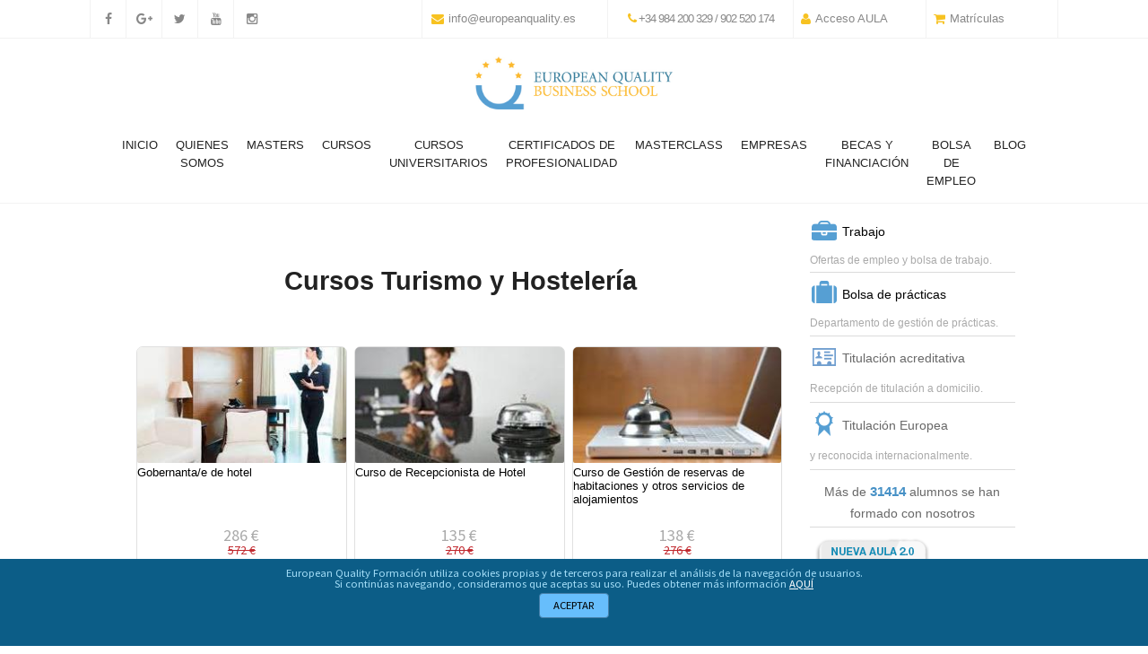

--- FILE ---
content_type: text/html; charset=UTF-8
request_url: https://www.europeanquality.es/cursos/turismo-y-hosteleria
body_size: 6571
content:
 	<html lang="es">
<head>
<meta charset="utf-8">
<title>Cursos Turismo y Hostelería - European Quality Formación</title>
<meta name="description" content="Cursos Turismo y Hostelería">
<meta name="viewport" content="width=device-width, minimum-scale=1.0, maximum-scale=1.0">
<link href='https://fonts.googleapis.com/css?family=Signika:400,300,600' rel='stylesheet' type='text/css'>
<link href='https://fonts.googleapis.com/css?family=Source+Sans+Pro:400,600' rel='stylesheet' type='text/css'>
<link href="//www.europeanquality.es/css/estilos_min.css" rel="stylesheet" type="text/css">

<!--<link href="//www.europeanquality.es/css/jquery-ui-min.css" rel="stylesheet" type="text/css">-->
<!--<script type="text/javascript" src="//www.europeanquality.es/js/jquery.js"></script>-->

<script src="https://code.jquery.com/jquery-1.8.2.min.js" crossorigin="anonymous"></script>

<link rel="stylesheet" href="https://ajax.googleapis.com/ajax/libs/jqueryui/1.11.4/themes/smoothness/jquery-ui.css">
<script src="https://ajax.googleapis.com/ajax/libs/jqueryui/1.11.4/jquery-ui.min.js"></script>

<!--<script type="text/javascript" src="//www.europeanquality.es/js/jquery-ui.min.js"></script>-->

<script type="text/javascript" src="//www.europeanquality.es/js/functions-min.js"></script>

<script type="text/javascript" src="https://www.europeanquality.es/js/google.js"></script>
 


<script type="text/javascript" src="//www.europeanquality.es/js/countdown/countdown.js"></script><!--<link href="//www.europeanquality.es/css/tablas-min.css" rel="stylesheet" type="text/css">-->
<link href="//www.europeanquality.es/css/media-screen-2015.css?id=2" rel="stylesheet" type="text/css">
<!--[if IE]>
<link rel='stylesheet' href='css/ie.css'>
<![endif]--> <link href="//www.europeanquality.es/css/index_alternativo_2015.css?id=3" rel="stylesheet" type="text/css">
<script type="text/javascript" src="//www.europeanquality.es/js/functions-masters.js"></script>
<link rel="stylesheet" href="//www.europeanquality.es/js/validationEngine.jquery.css" type="text/css">
<script src="//www.europeanquality.es/js/jquery.validationEngine-es.js" type="text/javascript"></script>
<script src="//www.europeanquality.es/js/jquery.validationEngine.js" type="text/javascript"></script>
<script src='https://www.google.com/recaptcha/api.js'></script>
</head>
<body>
<div class="header_w">
<div id="topbar">
        <div class="container">
            <div class="col-md-4 col-sm-4 col-xs-7 pdd_lr center_mob">
                <div class="social-icons">
                    <span><a data-toggle="tooltip" data-placement="bottom" title="Facebook" href="https://www.facebook.com/pages/European-Quality-Formaci%C3%B3n/117177095035524?sk=wall"><i class="fa fa-facebook"></i></a></span>
                    <span><a data-toggle="tooltip" data-placement="bottom" title="Google Plus" href="https://plus.google.com/+EuropeanQualityFormaci%C3%B3n"><i class="fa fa-google-plus"></i></a></span>
                    <span><a data-toggle="tooltip" data-placement="bottom" title="Twitter" href="https://twitter.com/europeanf"><i class="fa fa-twitter"></i></a></span>
                    <span><a data-toggle="tooltip" data-placement="bottom" title="Youtube" href="https://www.youtube.com/user/europeanqualityf"><i class="fa fa-youtube"></i></a></span>
                    <span><a data-toggle="tooltip" data-placement="bottom" title="Instagram" href="https://www.instagram.com/europeanqualityschool/"><i class="fa fa-instagram"></i></a></span>
                </div><!-- end social icons -->
            </div><!-- end columns -->
			
			<div class="col-md-8 col-sm-8 col-xs-5 pdd_lr ri_f">
			    <div class="callus col-md-7 col-sm-7 col-xs-12 paddlr0">
                    <div class="topbar-email col-md-6 col-sm-6 col-xs-12"><i class="fa fa-envelope"></i> <a href="mailto:info@europeanquality.es">info@europeanquality.es</a></div>
                    <div class="topbar-phone col-md-6 col-sm-6 col-xs-12"><i class="fa fa-phone"></i> +34 984 200 329 / 902 520 174</div>
                </div><!-- end callus -->
                <div class="topmenu col-md-5 col-sm-5 col-xs-12 paddlr0">
                    <div class="topbar-login col-md-6 col-sm-6 col-xs-12"><i class="fa fa-user"></i><a href="https://www.europeanquality.es/formacion/campus">Acceso AULA</a></span></div> 
                    <div class="topbar-cart col-md-6 col-sm-6 col-xs-12"><span><i class="fa fa-shopping-cart"></i> </span><span><a href="https://www.europeanquality.es/formacion/matriculacion/">Matr&iacute;culas<span class="matrinum" id="cartmin"></span></a></span></div>
				
                </div><!-- end top menu -->
               
            </div><!-- end columns -->
			<div class="col-xs-5 mobyes">
			<div class="col-xs-12"><span><a href="https://www.europeanquality.es/formacion/campus">Acceso AULA</a></span><i class="fa fa-user"></i></div> 
            </div>        
		</div>
 </div>
 <div class="h_40"></div>
<div id="header-top">
    <div class="content box">
	
	
        <div class="logo">
        <a href="https://www.europeanquality.es/"><img src="https://www.europeanquality.es/img/logo-2x-17.png" width="220" height="65" alt=""></a>
        </div>
        
        

      </div>
</div>

<div id="header-menu">
<div class="content box">
<div id="menu-resp"><a onclick='$("#menu").slideToggle("slow");'><img src="//www.europeanquality.es/img/ic-menu.png" width="27" height="30" alt="" ></a></div>
    <ul id="menu">
	<li><a href="https://www.europeanquality.es/">INICIO</a></li>
	<li><a href="https://www.europeanquality.es/sobre_european.php">QUIENES SOMOS</a></li>
    	        <li >
        <a href="https://www.europeanquality.es/masters.php">MASTERS</a>
      		  <ul class="box"  style="display:none;">
                               		  <li class="sep-dw" style=""><a href="https://www.europeanquality.es/masters/administracion-de-empresas" class="box">Másters de Administración de Empresas</a></li>
                                		  <li class="sep-dw" style=""><a href="https://www.europeanquality.es/masters/calidad" class="box">Másters de Calidad</a></li>
                                		  <li class="sep-dw" style=""><a href="https://www.europeanquality.es/masters/coaching" class="box">Másters de Coaching</a></li>
                                		  <li class="sep-dw" style=""><a href="https://www.europeanquality.es/masters/coex" class="box">Másters de COEX</a></li>
                                		  <li class="sep-dw" style=""><a href="https://www.europeanquality.es/masters/imagen-personal" class="box">Másters de Imagen Personal</a></li>
                                		  <li class="sep-dw" style=""><a href="https://www.europeanquality.es/masters/marketing" class="box">Másters de Marketing</a></li>
                                		  <li class="sep-dw" style=""><a href="https://www.europeanquality.es/masters/medio-ambiente" class="box">Másters de Medio Ambiente</a></li>
                                		  <li class="sep-dw" style=""><a href="https://www.europeanquality.es/masters/produccion-y-logistica" class="box">Másters de Produccion y Logistica</a></li>
                                		  <li class="sep-dw" style=""><a href="https://www.europeanquality.es/masters/recursos-humanos" class="box">Másters de Recursos Humanos</a></li>
                                		  <li class="sep-dw" style=""><a href="https://www.europeanquality.es/masters/sanidad" class="box">Másters de Sanidad</a></li>
                                		  <li class="sep-dw" style=""><a href="https://www.europeanquality.es/masters/seguridad-alimentaria" class="box">Másters de Seguridad Alimentaria</a></li>
                                		  <li class="sep-dw" style=""><a href="https://www.europeanquality.es/masters/social-media-community-manager-diseno-web" class="box">Másters de Social Media, Community Manager, Diseño Web</a></li>
                                		  <li class="sep-dw" style=""><a href="https://www.europeanquality.es/masters/turismo-y-hosteleria" class="box">Másters de Turismo y Hostelería</a></li>
                                      <li class="sep-dw" style="color:#FF0000;"><a style="color:#FF0000;" href="//www.europeanquality.es/universidad-isabel-I.html?var=1" class="box" target="_blank">Masters Universidad Isabel I</a></li>
                    
                    <li class="sep-dw" ><b><a href="//www.europeanquality.es/formacion_bonificada.html" class="box"><b>Formaci&oacute;n bonificada</b></a></b></li>
                    
                    <li class="sep-dw" style="color:#FF0000;"><a style="color:#FF0000;" href="#" class="box" target="_blank">&nbsp;</a></li>

                    <li class="sep-dw" style="color:#FF0000;"><a style="color:#FF0000;" href="//www.europeanquality.es/universidad-isabel-I.html?var=2" class="box" target="_blank">Grados y Carreras Universidad Isabel I</a></li>


              </ul>
        </li>
         <li >
        <a href="https://www.europeanquality.es/cursos.php">CURSOS</a>
      		  <ul class="box" style="display:none;">
                            		              		<li class="sep-dw" style=""><a href="https://www.europeanquality.es/cursos/administracion-de-empresas" class="box">Cursos de Administración de Empresas</a></li>
                                  		<li class="sep-dw" style=""><a href="https://www.europeanquality.es/cursos/calidad" class="box">Cursos de Calidad</a></li>
                                  		<li class="sep-dw" style=""><a href="https://www.europeanquality.es/cursos/coaching" class="box">Cursos de Coaching</a></li>
                                  		<li class="sep-dw" style=""><a href="https://www.europeanquality.es/cursos/coex" class="box">Cursos de COEX</a></li>
                                  		<li class="sep-dw" style=""><a href="https://www.europeanquality.es/cursos/formacion-para-puertos" class="box">Cursos de Formación para Puertos</a></li>
                                  		<li class="sep-dw" style=""><a href="https://www.europeanquality.es/cursos/informatica" class="box">Cursos de Informatica</a></li>
                                  		<li class="sep-dw" style=""><a href="https://www.europeanquality.es/cursos/marketing" class="box">Cursos de Marketing</a></li>
                                  		<li class="sep-dw" style=""><a href="https://www.europeanquality.es/cursos/medio-ambiente" class="box">Cursos de Medio Ambiente</a></li>
                                  		<li class="sep-dw" style=""><a href="https://www.europeanquality.es/cursos/prevencion-de-riesgos-laborales" class="box">Cursos de Prevencion de Riesgos Laborales</a></li>
                                  		<li class="sep-dw" style=""><a href="https://www.europeanquality.es/cursos/produccion-y-logistica" class="box">Cursos de Produccion y Logistica</a></li>
                                  		<li class="sep-dw" style=""><a href="https://www.europeanquality.es/cursos/recursos-humanos" class="box">Cursos de Recursos Humanos</a></li>
                                  		<li class="sep-dw" style=""><a href="https://www.europeanquality.es/cursos/sanidad" class="box">Cursos de Sanidad</a></li>
                                  		<li class="sep-dw" style=""><a href="https://www.europeanquality.es/cursos/seguridad-alimentaria" class="box">Cursos de Seguridad Alimentaria</a></li>
                                  		<li class="sep-dw" style=""><a href="https://www.europeanquality.es/cursos/social-media-community-manager-diseno-web" class="box">Cursos de Social Media, Community Manager, Diseño Web</a></li>
                                  		<li class="sep-dw" style=""><a href="https://www.europeanquality.es/cursos/turismo-y-hosteleria" class="box">Cursos de Turismo y Hostelería</a></li>
                                        <li class="sep-dw" style="color:#FF0000;"><a style="color:#FF0000;" href="//www.europeanquality.es/universidad-isabel-I.html?var=3" class="box" target="_blank">Cursos Universidad Isabel I</a></li>
                    <li class="sep-dw"><b><a href="//www.europeanquality.es/formacion_bonificada.html" class="box"><b>Formaci&oacute;n bonificada</b></a></b></li>
              </ul>
        </li>
    <li><a href="https://www.europeanquality.es/cursos-universitarios.php">CURSOS <br>UNIVERSITARIOS</a></li>
		<li><a href="https://www.europeanquality.es/especialidades.php">CERTIFICADOS DE<br>PROFESIONALIDAD</a></li>
                        <li><a href="https://www.europeanquality.es/masterclass.php">MASTERCLASS</a>
                           
                        </li>
        
                        <li class="dropdown"><a href="#" data-toggle="dropdown" class="dropdown-toggle">EMPRESAS</a>
						     <ul class="dropdown-menu" role="menu">
                               <li><a href="https://www.europeanquality.es/formacion_bonificada.php">Formaci&oacute;n bonificada</a></li>
                               <li><a href="https://www.europeanquality.es/formacion_company.php">Formaci&oacute;n in Company</a></li>
							   <li><a href="https://www.europeanquality.es/desarrollo_material_didactico.php">Desarrollo Material Didactico</a></li>
                            </ul><!-- end dropdown-menu -->
						
						</li>
						<li><a href="https://www.europeanquality.es/becas_financiacion.php">BECAS Y<br>FINANCIACI&oacute;N</a></li>
						<li><a href="https://www.europeanquality.es/empleo.html">BOLSA <br>DE EMPLEO</a></li>
                        <li><a href="https://www.europeanquality.es/blogs.php">BLOG</a></li> 
        <!--<li class="menuSep"></li>-->
    </ul>
</div>
</div>
</div>
 <form action="" method="post" id="addcart"><input name="idcurso" id="idcurso" type="hidden" value="0"> <input name="method_type" id="method_type" type="hidden" value="0"></form>
<script type="text/javascript">
jQuery(document).ready(function() {
jQuery('#cartmin').load('//www.europeanquality.es/inc/cart_min.php');
})

</script>

<div class="content box">

<div class="col-left box">
<h1 class="title">Cursos Turismo y Hostelería </h1>

<p style="clear:both; float:left; margin:.5em 0 .5em 0"> </p>
<div class="clear"></div>
<head>
<link href="https://somewebsite.com/css/bootstrap.css" rel="stylesheet">
<link rel="stylesheet" href="https://stackpath.bootstrapcdn.com/bootstrap/4.3.1/css/bootstrap.min.css" integrity="sha384-ggOyR0iXCbMQv3Xipma34MD+dH/1fQ784/j6cY/iJTQUOhcWr7x9JvoRxT2MZw1T" crossorigin="anonymous">

<link rel="stylesheet" type="text/css" href="https://maxcdn.bootstrapcdn.com/font-awesome/4.5.0/css/font-awesome.min.css">
<!-- Bootstrap Styles -->
<link href="https://www.europeanquality.es/css/bootstrap.css" rel="stylesheet">
<!-- Styles -->
<link href="https://www.europeanquality.es/style.css" rel="stylesheet">
</head>
 
<div class="ofertas_banner_col3">
<div class="ofertas_content">
<div class="ofertas_img"><img src="https://www.europeanquality.es/images/cursos/gobernanta.jpg"  alt="" style="cursor:pointer;" onClick="window.location.href='//www.europeanquality.es/curso_gobernanta_de_hotel'">
</div>
<div class="ofertas_title"><a href="//www.europeanquality.es/curso_gobernanta_de_hotel" title="Gobernanta/e de hotel ">Gobernanta/e de hotel </a></div>

<div class="ofertas_sep"></div>
<div class="ofertas_price"><div class="f-left" style="font-size:.85em"><!--Precio:--> </div>
<div class="price-new f-left"  style="padding-left:0; font-size:1.3em; line-height:1em;">286 &euro;</div>
<div class="price-old f-left" style="padding-left:0; font-size:1em; line-height:1em;">572 &euro;</div></div>



</div>
</div>

    
     
<div class="ofertas_banner_col3">
<div class="ofertas_content">
<div class="ofertas_img"><img src="https://www.europeanquality.es/images/cursos/recepcionista.jpg"  alt="" style="cursor:pointer;" onClick="window.location.href='//www.europeanquality.es/curso_Recepcionista_de_Hotel'">
</div>
<div class="ofertas_title"><a href="//www.europeanquality.es/curso_Recepcionista_de_Hotel" title="Curso de Recepcionista de Hotel">Curso de Recepcionista de Hotel</a></div>

<div class="ofertas_sep"></div>
<div class="ofertas_price"><div class="f-left" style="font-size:.85em"><!--Precio:--> </div>
<div class="price-new f-left"  style="padding-left:0; font-size:1.3em; line-height:1em;">135 &euro;</div>
<div class="price-old f-left" style="padding-left:0; font-size:1em; line-height:1em;">270 &euro;</div></div>



</div>
</div>

    
     
<div class="ofertas_banner_col3">
<div class="ofertas_content">
<div class="ofertas_img"><img src="https://www.europeanquality.es/images/cursos/reservas.jpg"  alt="" style="cursor:pointer;" onClick="window.location.href='//www.europeanquality.es/curso_gestion_reservas_hoteles_casas_rurales'">
</div>
<div class="ofertas_title"><a href="//www.europeanquality.es/curso_gestion_reservas_hoteles_casas_rurales" title="Curso de Gestión de reservas de habitaciones y otros servicios de alojamientos">Curso de Gestión de reservas de habitaciones y otros servicios de alojamientos</a></div>

<div class="ofertas_sep"></div>
<div class="ofertas_price"><div class="f-left" style="font-size:.85em"><!--Precio:--> </div>
<div class="price-new f-left"  style="padding-left:0; font-size:1.3em; line-height:1em;">138 &euro;</div>
<div class="price-old f-left" style="padding-left:0; font-size:1em; line-height:1em;">276 &euro;</div></div>



</div>
</div>

    
     
<div class="ofertas_banner_col3">
<div class="ofertas_content">
<div class="ofertas_img"><img src="https://www.europeanquality.es/images/cursos/ingles.jpg"  alt="" style="cursor:pointer;" onClick="window.location.href='//www.europeanquality.es/curso_ingles_hoteles_casas_rurales'">
</div>
<div class="ofertas_title"><a href="//www.europeanquality.es/curso_ingles_hoteles_casas_rurales" title="Curso de Inglés Hotels & Catering">Curso de Inglés Hotels & Catering</a></div>

<div class="ofertas_sep"></div>
<div class="ofertas_price"><div class="f-left" style="font-size:.85em"><!--Precio:--> </div>
<div class="price-new f-left"  style="padding-left:0; font-size:1.3em; line-height:1em;">175 &euro;</div>
<div class="price-old f-left" style="padding-left:0; font-size:1em; line-height:1em;">350 &euro;</div><img src="https://www.europeanquality.es/img/ic-new.png" alt="" class="c-both f-left" style="margin:.4em 0 0 -.4em; width:49px" width="49" height="18"></div>



</div>
</div>

    
     
<div class="ofertas_banner_col3">
<div class="ofertas_content">
<div class="ofertas_img"><img src="https://www.europeanquality.es/images/cursos/limpieza.jpg"  alt="" style="cursor:pointer;" onClick="window.location.href='//www.europeanquality.es/curso_limpieza_habitaciones_hoteles_casas_rurales'">
</div>
<div class="ofertas_title"><a href="//www.europeanquality.es/curso_limpieza_habitaciones_hoteles_casas_rurales" title="Curso de Limpieza habitaciones hoteles casas rurales">Curso de Limpieza habitaciones hoteles casas rurales</a></div>

<div class="ofertas_sep"></div>
<div class="ofertas_price"><div class="f-left" style="font-size:.85em"><!--Precio:--> </div>
<div class="price-new f-left"  style="padding-left:0; font-size:1.3em; line-height:1em;">139 &euro;</div>
<div class="price-old f-left" style="padding-left:0; font-size:1em; line-height:1em;">278 &euro;</div></div>



</div>
</div>

    
     
<div class="ofertas_banner_col3">
<div class="ofertas_content">
<div class="ofertas_img"><img src="https://www.europeanquality.es/images/cursos/higienehotel.jpg"  alt="" style="cursor:pointer;" onClick="window.location.href='//www.europeanquality.es/curso_seguridad_higiene_hosteleria'">
</div>
<div class="ofertas_title"><a href="//www.europeanquality.es/curso_seguridad_higiene_hosteleria" title="Curso de seguridad, higiene y protección ambiental en hostelería">Curso de seguridad, higiene y protección ambiental en hostelería</a></div>

<div class="ofertas_sep"></div>
<div class="ofertas_price"><div class="f-left" style="font-size:.85em"><!--Precio:--> </div>
<div class="price-new f-left"  style="padding-left:0; font-size:1.3em; line-height:1em;">165 &euro;</div>
<div class="price-old f-left" style="padding-left:0; font-size:1em; line-height:1em;">330 &euro;</div></div>



</div>
</div>

    
     
<div class="ofertas_banner_col3">
<div class="ofertas_content">
<div class="ofertas_img"><img src="https://www.europeanquality.es/images/cursos/infoturist.jpg"  alt="" style="cursor:pointer;" onClick="window.location.href='//www.europeanquality.es/curso_gestion_informacion_turismo'">
</div>
<div class="ofertas_title"><a href="//www.europeanquality.es/curso_gestion_informacion_turismo" title="Curso Gestión de Unidades de Información y Distribución Turística">Curso Gestión de Unidades de Información y Distribución Turística</a></div>

<div class="ofertas_sep"></div>
<div class="ofertas_price"><div class="f-left" style="font-size:.85em"><!--Precio:--> </div>
<div class="price-new f-left"  style="padding-left:0; font-size:1.3em; line-height:1em;">105 &euro;</div>
<div class="price-old f-left" style="padding-left:0; font-size:1em; line-height:1em;">210 &euro;</div></div>



</div>
</div>

    
     
<div class="ofertas_banner_col3">
<div class="ofertas_content">
<div class="ofertas_img"><img src="https://www.europeanquality.es/images/cursos/proyectostu.jpg"  alt="" style="cursor:pointer;" onClick="window.location.href='//www.europeanquality.es/curso-proyectoshoteleros'">
</div>
<div class="ofertas_title"><a href="//www.europeanquality.es/curso-proyectoshoteleros" title="Curso Superior en Diseño y Gestión de Proyectos Hoteleros">Curso Superior en Diseño y Gestión de Proyectos Hoteleros</a></div>

<div class="ofertas_sep"></div>
<div class="ofertas_price"><div class="f-left" style="font-size:.85em"><!--Precio:--> </div>
<div class="price-new f-left"  style="padding-left:0; font-size:1.3em; line-height:1em;">330 &euro;</div>
<div class="price-old f-left" style="padding-left:0; font-size:1em; line-height:1em;">660 &euro;</div><img src="https://www.europeanquality.es/img/ic-new.png" alt="" class="c-both f-left" style="margin:.4em 0 0 -.4em; width:49px" width="49" height="18"></div>



</div>
</div>

    
     
<div class="ofertas_banner_col3">
<div class="ofertas_content">
<div class="ofertas_img"><img src="https://www.europeanquality.es/images/cursos/calturistica.jpg"  alt="" style="cursor:pointer;" onClick="window.location.href='//www.europeanquality.es/calidad_alojamientos_turisticos_hoteles_casas_rurales'">
</div>
<div class="ofertas_title"><a href="//www.europeanquality.es/calidad_alojamientos_turisticos_hoteles_casas_rurales" title="Gestión Calidad Hoteles y Alojamientos Turísticos Normas UNE 182001 y 183001">Gestión Calidad Hoteles y Alojamientos Turísticos Normas UNE 182001 y 183001</a></div>

<div class="ofertas_sep"></div>
<div class="ofertas_price"><div class="f-left" style="font-size:.85em"><!--Precio:--> </div>
<div class="price-new f-left"  style="padding-left:0; font-size:1.3em; line-height:1em;">375 &euro;</div>
<div class="price-old f-left" style="padding-left:0; font-size:1em; line-height:1em;">750 &euro;</div></div>



</div>
</div>

    
     <div class="clear"></div>
<div class="cursoBot bot-curso" style="width:auto;"><a href="http://www.europeanquality.es/masters/turismo-y-hosteleria" style="width:auto; padding-right:1em;">Ver masters  Turismo y Hostelería</a></div>
<div class="clear"></div>

</div>
<div class="col-right box">
	<div class="boc_cat-ic">
<div class="cat-ic cat-ic1"><a href="https://www.europeanquality.es/empleo.html"><p>Trabajo</p><span>Ofertas de empleo y bolsa de trabajo.</span></a></div>
    <div class="cat-ic cat-ic2"><a href="https://www.europeanquality.es/empleo.html"><p>Bolsa de prácticas</p><span>Departamento de gestión de prácticas.</span></a></div>
    <div class="cat-ic cat-ic3"><p>Titulación acreditativa</p><span>Recepción de titulación a domicilio.</span></div>
      <div class="cat-ic cat-ic4"><p>Titulación Europea</p><span>y reconocida internacionalmente.</span></div>
<div class="cat-ic" style="text-align:center;">Más de <span style="color:#4791c6; font-weight:600; font-size:1.1em;">31414</span> alumnos se han formado con nosotros</div>
</div>

<div class="boc_cat-ic">
<div class="box-one content_left" ><img src="https://www.europeanquality.es/img/nuevaAula.png" width="139" height="121" alt=""/><br>¡Con comunidad, chat y foro!</div>
<div id="formacion-bonif" class="content_left">
<a href="//www.europeanquality.es/formacion_bonificada.html"><img src="//www.europeanquality.es/img/bonificada.png" class="banner-right" alt=""></a>
<div class="" style="margin-top:0;"></div>
</div><div id="catalogo" class="content_left">
<a href="//www.europeanquality.es/catalogo-eqf.pdf" target="_blank"><img src="//www.europeanquality.es/img/catalogo.png" class="banner-right" alt=""></a>
</div> <div class="content_left h_face" >
<iframe src="https://www.facebook.com/plugins/likebox.php?href=http%3A%2F%2Fwww.facebook.com%2Fpages%2FEuropean-Quality-Formaci%25C3%25B3n%2F117177095035524&amp;colorscheme=light&amp;show_faces=true&amp;stream=false&amp;header=true&amp;height=380" class="fb-frame"></iframe> 
</div></div></div>
<div class="clear"></div>

<div class="col-left box">
<div class="box half-col-left">
<p class="title">Blog</p>
 <p class="news-txt">No hay art&#237;culos para mostrar</p></div>

<!-- <div class="box half-col-right">
<p class="title">Noticias de Formaci&#243;n</p>
 <div class="clear"></div>
<div class="news-fecha"></div>
<div class="news-more"><a href="noticias/" class="vermas" ></a></div>
<p class="news-title"><a href="noticias/"></a></p>
<p class="news-txt"></p>
 </div> -->
</div>
</div>

<div class="footer-b">
    <div class="container box">
	
	<div class="col-lg-3 col-md-3 col-sm-3 col-xs-12">
         <div class="link_c" style="min-height:auto;">
             <img src="//www.europeanquality.es/images/flags/ES.png" width="19" height="14"  alt="" style="float:left; margin-right:4px; margin-top:1px;"><span style="text-transform: uppercase;">ESPA&ntilde;A</span><br>
              <script type="text/javascript">dirCorW1()</script> <br> 
			  Tel: +34 984 200 329 /  902 520 174<br>C/ Marques de San Esteban N. 58, (33206) Gij&oacute;n, Asturias - Espa&ntilde;a<br>
	           ? 2019 European Quality F. - CIF: B33987546
	     </div>
		
				<div class="item-country box-pais">
                    <img src="https://www.europeanquality.es/images/flags/EC.png" alt="" style="float:left; margin-right:4px; margin-top:1px;" width="19" height="14">ECUADOR<br>
                    <a href="mailto:ecuador@europeanquality.es">ecuador@europeanquality.es</a>
					Tel: 0995358581 &oacute; 04 6022589<br>Direcci&oacute;n Castilla. Km. 13 1/2 v&iacute;a Samborond&oacute;n.<br> Guayaquil, Guayas, Ecuador 
				</div>
                <div class="item-country box-pais">
                    <img src="https://www.europeanquality.es/images/flags/AR.png" alt="" style="float:left; margin-right:4px; margin-top:1px;" width="19" height="14">ARGENTINA<br>
                    <a href="mailto:argentina@europeanquality.es">argentina@europeanquality.es</a>
					Tel: +54 11 5199-0547<br>Av. Paseo Col&oacute;n 588 - 3er. Piso Of. 9<br> (1063) Capital Federal, Buenos Aires, Argentina 
				</div>
				<div class="item-country box-pais">
                    <img src="https://www.europeanquality.es/images/flags/PE.png" alt="" style="float:left; margin-right:4px; margin-top:1px;" width="19" height="14"><span style="text-transform: uppercase;">PER&uacute;</span><br>
                    <a href="mailto:peru@europeanquality.es">peru@europeanquality.es</a>
					Tel: 967737992<br>Urb. Los Incas Jr. Los Chasquis Lote: A-1<br> Cusco, Cusco, Per&uacute;
				</div>
                <div class="item-country box-pais">
                    <img src="https://www.europeanquality.es/images/flags/CO.png" alt="" style="float:left; margin-right:4px; margin-top:1px;" width="19" height="14">COLOMBIA<br>
                    <a href="mailto:gerencia@ict.com.co">gerencia@ict.com.co</a>
					Tel: (+57 4) 430 6820<br>Carrera 32 Nro. 6 - Sur 295 Int. 1502 Urbanizaci&oacute;n Portofino<br> Medell&iacute;n, Medell&iacute;n, Colombia 
				</div>
				<div class="item-country box-pais">
                    <img src="https://www.europeanquality.es/images/flags/MX.png" alt="" style="float:left; margin-right:4px; margin-top:1px;" width="19" height="14"><span style="text-transform: uppercase;">M&eacute;XICO</span><br>
                    <a href="mailto:mexico@europeanquality.es">mexico@europeanquality.es</a> 
					D.F., M&eacute;xico, M&eacute;xico 
				</div>
    </div>
	
	        <div class="col-lg-3 col-md-3 col-sm-3 col-xs-12">
                <div class="widget">
				<h3 class="box_yellow" >Somos Centro Colaborador</h3>
				<div style="text-align:center;">
				    <img class="pdd_img" src="https://www.europeanquality.es/demos/logos/universidad-isabel-i.png" alt="" style="" >
				    <img class="pdd_img" src="https://www.europeanquality.es/demos/logos/universidad-nebrija.png" alt="" style="" >
				    <img class="pdd_img" src="https://www.europeanquality.es/demos/logos/agrupacion-vertice.png" alt="" style="" >
				    <img class="pdd_img" src="https://www.europeanquality.es/demos/logos/camara-oficial.png" alt="" style="" >
					<img class="pdd_img" src="https://www.europeanquality.es/demos/logos/logo_escuela.png" alt="" style="" >
				</div>
                </div><!-- end widget -->
            </div><!-- end columns --> 
            <div class="col-lg-3 col-md-3 col-sm-3 col-xs-12">
                <div class="widget">
                    <h3 class="box_yellow">Somos Asociados</h3>
                    <div style="text-align:center;">
                        <img class="pdd_img" src="https://www.europeanquality.es/demos/logos/asociados/logo-anced.png" alt="">
                        <img class="pdd_logo" src="https://www.europeanquality.es/demos/logos/asociados/logo-asociacion.png" alt="">
                        <img class="pdd_logo" src="https://www.europeanquality.es/demos/logos/asociados/logo-confianza.png" alt="">
                    </div><!-- end twiteer_feed --> 
				</div><!-- end title -->
            </div>
			<div class="col-lg-3 col-md-3 col-sm-3 col-xs-12">
                <div class="widget">
                    <h3 class="box_yellow" style="color: #222222 !important;">Reconocimientos</h3>
                    <ul class="twitter_feed center-log">
                        <li><img class="pdd_img" src="https://www.europeanquality.es/demos/logos/emagister-.png" alt="">
                        </li>
                        <li><img  class="pdd_logo" src="https://www.europeanquality.es/demos/logos/valorado.png" alt="">
                        </li>
						<li><img  class="pdd_logo" src="https://www.europeanquality.es/demos/logo-10.png" alt="">
                        </li>
                    </ul><!-- end twiteer_feed -->
                </div><!-- end widget -->
            </div><!-- end columns -->
        </div>

</div>

<div id="copyrights">
        <div class="container">
		    <div class="copyright-text">
                <p>Copyright &copy; 2019 - European Quality Business School</p>
            </div><!-- end copyright-text -->
            <div class="col-lg-12 col-md-12 col-sm-12">
                <div class="footer-menu">
                    <ul class="menu">
                        <li class="active"><a href="https://www.europeanquality.es/">Inicio</a></li>
                        <li><a href="https://www.europeanquality.es/sobre_european.php">Quienes Somos</a></li>
                        <li><a href="https://www.europeanquality.es/masters.php">Masters</a></li>
                        <li><a href="https://www.europeanquality.es/cursos.php">Cursos</a></li>
                        <li><a href="https://www.europeanquality.es/cursos-universitarios.php">Cursos Universitarios</a></li>
                        <li><a href="https://www.europeanquality.es/masterclass.php">MasterClass</a></li>
                        <li><a href="https://www.europeanquality.es/empresas.php">Empresas</a></li>
                        <li><a href="https://www.europeanquality.es/empleo.html">Bolsa de Empleo</a></li>
                        <li><a href="https://www.europeanquality.es/blogs.php">Blog</a></li>
						<li><a href="https://www.europeanquality.es/formacion/campus">Acceso Aula</a></li>
                        <li><a href="https://www.europeanquality.es/contacto.php">Contactar</a></li>
                    </ul>
                </div>
            </div><!-- end large-7 -->
        </div><!-- end container -->
    </div><!-- end copyrights -->

<div id="dialog" class="dialog">
	<p>
	<div class="ui-widget msg">
	<div class="ui-state-highlight ui-corner-all">
		<p style="font-size: 20px;"><span class="ui-icon ui-icon-info" style="float: left; margin:.15em .3em 0 0;"></span></p>
	</div>   
</div></p>
</div>
<script type="text/javascript">

$( ".dialog" ).dialog({
	autoOpen: false,
	width: 360,
	modal: true,
	title: 'Matriculación',
	buttons: [
	/*	{
			text: "Seguir comprando",
			click: function() {
				$( this ).dialog( "close" );
			}
			
		},*/
		{
			text: "Matricularme",
			click: function() {
				window.location.href ='//www.europeanquality.es/formacion/matriculacion/';
                //window.location.href ='https://europeanquality.es/formacion/matriculacion/'; //13/11/19
			}
			
		}
	]
});

jQuery(document).ready(function() {
$('#addcart').submit(function(e) {  
$.post("//www.europeanquality.es/inc/cart_add.php",$(this).serialize(),function(data){
$('#cartmin').load('//www.europeanquality.es/inc/cart_min.php');
if(data){
	if(data=='redirect'){window.location.href ='//www.europeanquality.es/formacion/matriculacion/';}else{
	$("#dialog .ui-widget .ui-state-highlight p" ).html(data);
	 $( "#dialog" ).dialog( "open" );
	}
	}
      });  
	 
        e.preventDefault();
    });
	
});
</script> 
       <div id="cookiemsg" style="position:fixed; width:100%; bottom:0; z-index:8000; font-size:0.9em; font-family: 'Source Sans Pro', Helvetica, sans-serif;  color:#a3ddf7; background:#0c5d87; ">
<div class="box cookie-msg">
<div class="box" style="height:140px; margin-top:0px; padding-top:0px; padding-bottom:30px; text-align:center; line-height:12px;">European Quality Formación utiliza cookies propias y de terceros para realizar el análisis de la navegación de usuarios. <br>Si continúas navegando, consideramos que aceptas su uso. Puedes obtener más información <a href="//www.europeanquality.es/cookies.html" style="color:#FFF; text-decoration:underline; display:inline;" target="_blank">AQUÍ</a>
<br><form method="post" action="" id="cookiepost"><input type="hidden" name="setcookies" value="1"><input type="submit" value="ACEPTAR"  onclick="$('#cookiemsg').slideToggle('slow');document.cookie = 'popupcookiejava=popupcookiejava; expires=Thu, 18 Dec 2050 12:00:00 UTC';" style="background: #67BEFC;border:1px solid #457FA8;cursor:pointer;height:28px;color:#000;border-radius: 4px; padding:0 1.2em 0 1.2em; margin-top:0.3em; font-size.7em;"></form>
<br>
</div>

</div>
</div>
$("#cookiepost").submit(function(e) {
$.post("https://www.europeanquality.es/inc/cookie.php",$(this).serialize(),function(data){})
e.preventDefault();
});</script>
 <script>
    (function(w,d,t,u,n,a,m){w['MauticTrackingObject']=n;
        w[n]=w[n]||function(){(w[n].q=w[n].q||[]).push(arguments)},a=d.createElement(t),
        m=d.getElementsByTagName(t)[0];a.async=1;a.src=u;m.parentNode.insertBefore(a,m)
    })(window,document,'script','https://crm.europeanquality.es/mtc.js','mt');

    mt('send', 'pageview');
</script>
</body>
</html>


--- FILE ---
content_type: text/css
request_url: https://www.europeanquality.es/css/estilos_min.css
body_size: 3986
content:
@charset "utf-8";.content,body{min-width:320px}#monedas,.headright{z-index:2500}#menu li,#menu-resp,.add-cart,.m-combo a,.tab-cat,.vermas{cursor:pointer}#menu,#menu li>ul,.footer-menu,.list-text{list-style:none}.footer-data,.title{text-shadow:0 1px 0 #fff}a,abbr,acronym,address,blockquote,body,caption,code,dd,del,dfn,div,dl,dt,em,fieldset,form,h1,h2,h3,h4,h5,h6,html,iframe,img,label,legend,li,object,ol,p,pre,q,span,table,tbody,td,tfoot,th,thead,tr,ul{border:0;vertical-align:baseline;margin:0;padding:0;font-size:100%}body{margin:0;padding:0;height:100%;font-family:Signika,sans-serif;font-size:1em;font-weight:400;color:#000}a,a:hover{-o-transition:.5s;-ms-transition:.5s;-moz-transition:.5s;-webkit-transition:.5s;transition:.5s;text-decoration:none;display:block}

#menu li>ul li a:hover,.p-text a,.p-text a:hover,.seeAll a:hover{text-decoration:underline}.box{-webkit-box-sizing:border-box;-moz-box-sizing:border-box;box-sizing:border-box}

#menu li>ul li a:hover {
	background-color: #dcdcdc;
	text-decoration: none;

}

#header-menu{position:absolute;top:76px;width:100%;z-index:2000;padding-bottom:4px}#header-top{width:100%;height:122px;background:#003F5F;border-bottom:1px solid #000}.office,.phone{height:21px;font-weight:300}.content{width:998px;margin:0 auto}.logo{float:left;margin:1em 0 0}.div-login,.headright,.login,.office,.phone{float:right}
.phone{color:#FFF;margin:.8em .5em .5em;line-height:17px}
/*559ed2*/
.clear-b{clear:both}.office{background:url(../img/ic-world.png) top left no-repeat;background-size:20px 18px;color:#cddde9;font-size:.9em;padding:0 0 0 24px;margin:.8em .5em .5em 0;line-height:18px}.m-combo a,.m-combo p{margin-left:.5em}.div-login{clear:right;background:url(../img/div-login-grey2.png);height:2px;width:97%;margin-right:.5em;margin-bottom:.2em}.matrinum{padding:0 .5em;border-radius:6px;color:#E1A714}.login,.m-combo a{border-radius:4px;padding:3px 5px}#monedas,.login{font-size:.8em;font-weight:300;color:#C0C8CC;line-height:29px}.login{display:block;background:url(../img/ic-aula.png) 0 3px no-repeat #184e6d;background-size:32px 20px;margin:.5em;width:210px;-webkit-border-radius:4px}#monedas .moneda-combo a,#oc-menu-moneda,.m-combo a{line-height:22px;min-width:68px}.login p{float:left}#aulaLogin{float:right;margin-top:0}#monedas{float:right}#monedas .m-tit,.m-combo img,.m-combo p{float:left}.m-combo{float:right}#menu-moneda ul li,#monedas .moneda-combo a,.m-combo a{float:left;display:block;height:22px}.m-combo a{width:auto;-webkit-border-radius:4px;color:#fff;font-size:.75em;background:#184e6d}#monedas .moneda-combo a{margin-left:.5em;width:auto;color:#C0C8CC;font-size:.9em;cursor:pointer}#oc-menu-moneda{border-radius:4px;-webkit-border-radius:4px;background:url(../img/ic-arrow-down-w-60.png) right 11px no-repeat #184e6d;padding:3px 5px}.m-combo a:hover{color:#F90;background:#1e5c7f}#menu-moneda{display:none;position:absolute;background:#184e6d;width:auto;min-width:78px;height:auto;z-index:3000;border-radius:0 0 4px 4px;-webkit-border-radius:0 0 4px 4px;margin:23px 0 0 6px;-webkit-box-shadow:0 4px 4px rgba(50,50,50,.35);-moz-box-shadow:0 4px 4px rgba(50,50,50,.35);box-shadow:0 4px 4px rgba(50,50,50,.35);padding-top:.2em}.clear-sep,.title{box-shadow:inset 0 1px 0 #fff;clear:both}#menu-moneda ul{list-style-type:none;margin:0;padding:0}#menu-moneda ul li{clear:both;margin:0;padding:0}#menu li,#menu li a{height:39px;display:block}#menu{margin:0 auto;padding:0;min-height:39px;width:auto;float:right}#menu li{margin:0;padding:0;float:left;font-size:.95em;line-height:39px}#menu li a{color:#cddde9;padding:0 0 0 1.5em}#menu li a:hover,.menuActive{display:block;color:#fff;height:39px}.menuSub{width:100%;display:block;background:url(../img/ic-arrow-down-w-60.png) right 16px no-repeat;padding-right:.8em}#menu li>ul{position:absoulte;width:100%;margin:0 auto;display:none;padding:1em 30em .3em;min-height:16.5em;left:0;border-top:8px solid #003F5F;border-bottom:1px solid #ccc}#menu li>ul li,

#menu li>ul li a,#menu li>ul li a:hover{height:auto;min-height:30px;display:block}

#menu li:hover>ul{background:#fff;display:block;position:absolute;width:100%;z-index:50;border-left:0}#menu li>ul li{width:32%;border-left:0;line-height:normal}

#menu li>ul li a{font-size:1em;clear:both;border-left:0;color:#003F5F; padding-top: 5px;}

.sep-up{border-top:1px solid #e6eef1}

#menu li>ul li a:hover{color:#000}.menuSep{border-right:1px solid #E6E6E6}#menu-resp{float:left;display:none;padding:.25em 0 .2em .5em}.ref{float:left;width:38%;font-size:1.4em;font-weight:700;color:#67BEFC;height:70px;line-height:1em;display:block;margin-top:1em}.cursoBot,.p-text,.ref-title{font-weight:300}.ref-alumnos{background:url(../img/ic-alumnos.png) no-repeat;background-size:72px 43px;padding-left:80px}.ref-eval{background:url(../img/ic-eval.png) no-repeat;background-size:51px 47px;padding-left:60px}.ref-time{width:auto;float:left;background:url(../img/ic-clock.png) no-repeat;background-size:45px 47px;padding-left:57px}.cursoBot a,.cursoBot a:hover{background:url(../img/ic-arrow-white.png) 10px 14px no-repeat}.ref-title{color:#000}.cursoBot{float:left;width:25%;height:36px;line-height:36px;margin-bottom:1em;font-size:1.05em}.cursoBot a{color:#003F5F;border-radius:4px;-webkit-border-radius:4px;padding-left:24px;margin-left:.3em;width:84%}.cursoBot a:hover{color:#FFF}.bot-master a{background-color:#B9E0F7}.bot-master a:hover{background-color:#7FC1E2}.bot-curso a{background-color:#DEEAB5}.bot-curso a:hover{background-color:#C5D388}.bot-seminario a{background-color:#FFE19B}.bot-seminario a:hover{background-color:#E5C077}.bot-bonificada a{background-color:#BAE0CD}.bot-bonificada a:hover{background-color:#8ECEAC}.start-body{margin-top:50px}.col-left,.col-left-big,.col-right{margin-top:1em;padding:0 .5em}.white-row{float:left;width:100%;background:#FFF}.col-right{float:right;width:24.4%}.col-left{float:left;width:74.7%}.col-left-big{float:left;width:100%;min-height:400px}.half-col-left{float:left;width:50%;padding-right:1em}.half-col-right{float:left;width:50%;padding-left:1em}.banner-left,.clear,.clear-sep,.title{width:100%}.title{float:left;border-top:1px solid #C0C8CC;line-height:1.2em;padding-top:.4em;padding-bottom:.4em;font-size:1.2em;background:url(../img/line-title.png) bottom repeat-x;min-height:20px}.list-text,.p-text{line-height:1.4em;font-family:'Source Sans Pro',Helvetica,Arial,sans-serif}.p-text{color:#2B363C}.p-text a{color:#003f5f}.p-text a:hover{color:#0e8be3}strong{color:#003f5f;font-size:14px;font-weight:700}.list-text{color:#2B363C}.list-bullet{color:#559ed2;padding-right:.5em}.contentBox{clear:both;border-radius:0 0 4px 4px;-webkit-border-radius:0 0 4px 4px;padding:1em 0;color:#374148;font-size:300;background:#f6f9fa;margin-bottom:1em}.img-right{float:right;border-radius:8px;-webkit-border-radius:8px;border:2px solid #FFF;margin:0 0 .4em 1em}.img-left{float:left;border-radius:8px;-webkit-border-radius:8px;border:2px solid #FFF;margin:0 1em .4em 0}.banner-left,.clear-sep,.ic-social{float:left;margin:1em 0}.banner-right{float:left;width:100%;max-width:245px}.clear{clear:both;height:1em}.clear-sep{border-top:1px solid #C0C8CC;height:2px}.ic-social{width:48px;height:32px;display:block}.rs-fb a,.rs-gp a,.rs-in a,.rs-tw a,.rs-yt a{width:32px;height:32px;display:block}.rs-fb a{background:url(../img/ic-fb.png) top left no-repeat}.rs-tw a{background:url(../img/ic-tw.png) top left no-repeat}.rs-yt a{background:url(../img/ic-yt.png) top left no-repeat}.rs-in a{background:url(../img/ic-in.png) top left no-repeat}.rs-gp a{background:url(../img/ic-gplus.png) top left no-repeat}.rs-fb a,.rs-gp a,.rs-in a,.rs-tw a,.rs-yt a{-webkit-transition:none;-moz-transition:none;-ms-transition:none;-o-transition:none;transition:none}.rs-fb a:hover,.rs-gp a:hover,.rs-in a:hover,.rs-tw a:hover,.rs-yt a:hover{background-position:0 -32px;-webkit-transition:none;-moz-transition:none;-ms-transition:none;-o-transition:none;transition:none}.add-cart,.add-cart:hover,.vermas,.vermas:hover{-webkit-transition:none;-moz-transition:none;-ms-transition:none;-o-transition:none}.fb-frame{margin-top:1em;border:none;width:103%;height:500px;border-bottom:1px solid #CCC;margin-left:-5px}.seeAll a{clear:both;float:right;color:#3997D1;margin:.5em 0 1em;font-size:.8em}.seeAll a:hover{color:#000}.add-cart,.vermas{display:block;width:26px;height:22px;transition:none}.add-cart{background:url(../img/ic-add.png) top center no-repeat}.vermas{background:url(../img/ic-zoom.png) top center no-repeat}.add-cart:hover,.vermas:hover{background-position:0 -22px;transition:none}.price-old{font-size:.85em;line-height:1.5em;text-decoration:line-through;color:#C1272D}.price-new{color:#006837}.tab-cat{float:left;width:25%;min-height:36px;line-height:36px}.tab-cat a{background:url(../img/ic-arrow-down.png) right 16px no-repeat;padding-right:.8em;color:#fff;border-radius:4px 4px 0 0;-webkit-border-radius:4px 4px 0 0;padding-left:.5em;margin-right:.3em}.tab-common .activo,.tab-common .activo a:hover{background-color:#edf3f7;color:#003f5f;font-weight:600}.tab-common .inactivo a:hover,.tab-common a:hover{background-color:#569fd3;color:#FFF}.tab-common .inactivo{background:url(../img/ic-arrow-down-w.png) right 16px no-repeat #a2b7c6;border-bottom:1px solid #e1eaf0;color:#fff}.tab-calidad .activo,.tab-calidad a:hover{background-color:#596E8D;border-bottom:1px solid #596E8D}.tab-calidad .inactivo{background:url(../img/ic-arrow-down-w.png) right 16px no-repeat #a2aebf;border-bottom:1px solid #e1eaf0}.tab-ambiente .activo,.tab-ambiente a:hover{background-color:#84A586;border-bottom:1px solid #84A586}.tab-ambiente .inactivo{background:url(../img/ic-arrow-down-w.png) right 16px no-repeat #bacdbb;border-bottom:1px solid #e1eaf0}.tab-marketing .activo,.tab-marketing a:hover{background-color:#E9B154;border-bottom:1px solid #E9B154}.tab-marketing .inactivo{background:url(../img/ic-arrow-down-w.png) right 16px no-repeat #f3d39f;border-bottom:1px solid #e1eaf0}.tab-prevencion .activo,.tab-prevencion a:hover{background-color:#BF5E6F;border-bottom:1px solid #BF5E6F}.tab-prevencion .inactivo{background: #dba5ae right 16px no-repeat url(../img/ic-arrow-down-w.png); 
	border-bottom:1px solid #e1eaf0}
.tshow{display:block}.thide{display:none}.categ-img a,.categ-tit a{display:block;cursor:pointer}.news-fecha{font-family:'Source Sans Pro',Helvetica,Arial,sans-serif;float:left;color:#474759;font-size:.8em}.news-more{float:right}.news-title{clear:both;float:left}.news-title a{width:100%;color:#003F5F}.news-title a:hover{color:#0e8be3}.news-txt,.news-txt a{color:#000}.news-txt{width:100%;clear:both;float:left;font-family:'Source Sans Pro',Helvetica,Arial,sans-serif;font-size:.9em;padding-bottom:1em;margin-bottom:.2em;border-bottom:1px solid #fff}.news-txt a:hover{color:#0e8be3}.categ{float:left;width:51%;padding-right:1em;margin-bottom:.5em}.cat-right{width:49%;padding-right:0}.categ-tit a{float:right;width:72%;color:#000}.categ-tit a:hover{color:#0e8be3}.categ-img a{float:left;border:2px solid #FFF;border-radius:6px;-webkit-border-radius:6px;width:25%;height:auto;overflow:hidden;paddin:0;margin:0;max-height:52px}.categ-img a:hover{border:2px solid #88b5d5}.width-categ{width:100%}.categ-detail{font-family:'Source Sans Pro',Helvetica,Arial,sans-serif;clear:right;float:right;width:72%;font-size:.8em;color:#787c7e}#footer{background:url(../img/bg-slide.png);clear:both;float:left;width:100%;font-family:'Source Sans Pro',Helvetica,Arial,sans-serif;padding:.5em 0;border-top:1px solid #FFF}.footer-menu{float:left;margin:1em 2em 1em 0;padding:0 1em 0 0;font-size:.9em;min-width:130px}.footer-menu li{display:inline-block;clear:left;float:left;height:20px;line-height:20px;color:#003f5f}.cat-ic,.footer-b,.logo-5,.msg,.tabcont{clear:both}.footer-menu li a{color:#003f5f}.footer-menu li a:hover{color:#000;text-decoration:underline}.footer-data{float:right;font-size:.9em;text-align:center;margin:1em 0 0;color:#003f5f;font-family:Signika,sans-serif}.logo-1,.logo-2{margin-right:1em}.footer-b{float:left;font-family:'Source Sans Pro',Helvetica,Arial,sans-serif;font-size:.8em;color:#c0c8cc;padding:1.5em 0;background:#003f5f;width:100%}.footer-b .leftb{min-height:110px;float:left;width:33%;padding-left:1em;border-left:1px solid #024e75;padding-right:.4em}.footer-b .rightb{float:right}.footer-b .leftb a{color:#5dbee9;display:inline}.footer-b .leftb a:hover{color:#fff;text-decoration:underline}#cds-link a,#cds-link a:hover{-webkit-transition:none;-moz-transition:none;-ms-transition:none;-o-transition:none;transition:none}.logo-homolog{float:left;text-align:center;padding:1em;height:130px;display:block}.logo-1{padding-left:0}.logo-2{padding-left:1em}.logo-3{margin-top:.5em}.logo-4{float:right;margin-right:1.5em}.logo-5{padding-left:0;margin-right:2.5em}.logo-6{margin-right:3em}.logo-7{padding-right:0;float:right;margin-top:.4em}

.cookie-msg{padding:10px;margin:0 auto;height:97px} /*width:998px;*/

.msg{float:left;width:100%;display:block;margin:.5em 0}.msg a{display:inline-block;width:auto}.videoWrapper{clear:both;position:relative;padding-bottom:56.25%;padding-top:25px;height:0;margin-top:2em}.videoWrapper iframe{position:absolute;top:0;left:0;width:100%;height:100%}.video-container,.w-video{position:relative}.w-video{height:15em;width:100%;overflow:hidden;background:#fff}.top-video,.top-video .videoeqf{width:100%;height:auto}.top-video{max-width:1480px;margin:0 auto}.shvideo-l,.shvideo-r{width:162px;height:100%;position:absolute;top:0;z-index:120}.shvideo-l{background:url(../img/shadow-w-l.png);left:0}.shvideo-r{background:url(../img/shadow-w-r.png);right:0}.refalumnos{position:relative;left:-48%;margin-top:9em}#searchbox{position:absolute;z-index:1000;right:24%;margin-top:1em;padding:1em;background:url(../info/img/bck-white-12.png);border-radius:2px}



@media (min-width: 768px) {
	.buscador{float:right;width:410px;height:50px}
	.inputSearch{width:100%;border:1px solid #fff;border-right:none;background:#e8eef1;height:46px;font-size:1em;color:#45555f;padding:1px 4px 0;-webkit-box-sizing:border-box;-moz-box-sizing:border-box;box-sizing:border-box;border-radius:2px 0 0 2px;-webkit-border-radius:2px 0 0 2px}
	.search-button{float:right;width:44px;height:44px;display:block;cursor:pointer;padding-left:3px;border-radius:0 2px 2px 0;-webkit-border-radius:0 2px 2px 0;background:#e8eef1;border:1px solid #fff;border-left:none}
	.search-button img{    width: 35px !important;    height: 35px !important;margin-top: 4px;}
}
@media (max-width: 768px) {
	.buscador{float:right;width:290px;height:22px}
	.inputSearch{width:100%;border:1px solid #fff;border-right:none;background:#e8eef1;height:24px;font-size:.85em;color:#45555f;padding:1px 4px 0;-webkit-box-sizing:border-box;-moz-box-sizing:border-box;box-sizing:border-box;border-radius:2px 0 0 2px;-webkit-border-radius:2px 0 0 2px}
	.search-button{float:right;width:22px;height:22px;display:block;cursor:pointer;padding-left:3px;border-radius:0 2px 2px 0;-webkit-border-radius:0 2px 2px 0;background:#e8eef1;border:1px solid #fff;border-left:none}
}

 


.cat-ic a,.cat-ic a:hover{color:#000}



.col3{width:33.2%}.cat-ic{width:100%;min-height:32px;font-size:1em;float:left;margin:0 0 .5em;padding:.4em 0 .2em;border-bottom:1px solid #DBDBDB}.coldetails-left,.coldetails-right{width:45%;font-family:'Source Sans Pro',Helvetica,Arial,sans-serif;text-align:left}.cat-ic p{padding-left:36px}.cat-ic a{line-height:22px;display:block}.cat-ic span{font-size:.85em;color:#AAA}.cat-ic1{background:url(https://www.europeanquality.es/img/ic-cat-empleo.png) left top no-repeat}.cat-ic2{background:url(https://www.europeanquality.es/img/ic-cat-empleo2.png) left top no-repeat}.cat-ic3{background:url(https://www.europeanquality.es/img/ic-cat-acredit.png) left top no-repeat}.cat-ic4{background:url(https://www.europeanquality.es/img/ic-cat-titulacion.png) left top no-repeat}.coldetails-left{float:left;padding:.5em;font-size:.9em}.coldetails-left span,.coldetails-right span{font-size:1.1em;color:#003f5f;font-weight:600}.coldetails-left img,.coldetails-right img{padding:0 1em .3em 0;float:left}.coldetails-right{float:right;padding:.5em;font-size:.9em}.tabcont{background:#edf3f7;padding:1em;float:left;width:100%}

.logo-isabel{float:left; margin:.5em 0 0 3em; width:98px;}
.botCookie{background: #00496E;border:1px solid #457FA8;cursor:pointer;height:28px;color:#67BEFC;border-radius: 4px;   padding:0 1.2em 0 1.2em;margin-top:0.5em;text-shadow:0 -1px 0 #001621;}
.botCookie:hover {background: #54b4f9;color:#003F5F;text-shadow:0 1px 0 #84c5f3;
}
.nav_cat_ a:link {
	color:#FFF;
}
.nav_cat_ a:hover {
	color:#FFF;
}
.nav_cat_ a:visited{
	color:#FFF;
} /*color:#cddde9;*/


--- FILE ---
content_type: text/css
request_url: https://www.europeanquality.es/css/media-screen-2015.css?id=2
body_size: 1123
content:
@media screen and (max-width:1780px){#menu li>ul{padding:1em 20em .3em}} @media screen and (max-width:1398px){#menu li>ul{padding:1em 8em .3em 12em}#searchbox{right:14%}.shvideo-l,.shvideo-r{display:none}} @media screen and (max-width:1280px){#clicktocall{display:none}#menu li>ul{padding:1em 6em .3em 8em}#searchbox{right:10%}} @media screen and (max-width:1024px){.content{width:100%;padding:0 .5em}#menu li>ul{padding:1em 2em .3em}.cookie-msg{width:100}#searchbox{right:10px}} @media screen and (max-width:998px){.logo{margin:.4em 0 0}.logo img{width:174px;height:66px}.refalumnos{margin-top:8em}.w-video{height:13em}#menu{float:left}#menu li{font-size:.93em}#menu li a{padding:0 .8em}.ref{width:auto;margin-left:2em;font-size:1.2em}.tab-cat{width:50%;border-bottom:none}.tab-cat a{border-bottom:1px solid #fff}.footer-b .rightb,.footer-data{clear:both;float:left;margin-top:1em}.logo-1,.logo-2,.logo-3,.logo-4,.logo-5,.logo-6,.logo-7,.logo-homolog{padding:1em;margin:0;float:left}.categ-img{display:none}.categ-detail,.categ-tit a{width:100%}.categ{min-height:60px}} @media screen and (max-width:800px){.w-video{height:11em}#header-menu{width:100%;background:#fff;border-bottom:1px solid #fff;paddin:0;top:90px;height:35px}#menu-resp{display:block}#menu ul li,#menu ul li>ul li{clear:left;float:left;width:100%}#menu ul li{border-bottom:none}#menu,#menu li>ul{margin:0;width:100%}#menu,#menu li{clear:left;float:left}#menu{background:#fff}#menu li{border:0;border-bottom:1px solid #d5dcdf}#menu li a{padding:0 .8em;border:0;color:#0f0f0f}#menu ul li>ul li{color:#0f0f0f;border-top:none}#menu li a:hover,#menu ul li a:hover{color:#000}#menu ul li:hover>ul{position:relative;width:100%;z-index:1;display:block}#menu li,#menu li>ul li,#menu li>ul li a{width:100%}#menu li>ul{padding:.3em 0;list-style:none;-webkit-border-radius:none;-webkit-box-shadow:none;-moz-box-shadow:none;box-shadow:none}#menu,#menu li .menuSep,#menu li>ul,.categ-detail{display:none}.ref{margin-left:1em}.categ{min-height:20px}.cursoBot{float:left;width:25%;height:36px;line-height:36px;margin-bottom:1em;font-size:1em;font-weight:300}.footer-data,.list-text{clear:both;float:left}#header-menu .content{padding:0}#menu li>ul li a:hover{height:auto;min-height:40px;display:block;color:#000;text-decoration:underline}} @media screen and (max-width:768px){.w-video{height:9em}#homologaciones,.refalumnos{display:none}.cursoBot a{padding-left:20px;margin-left:.05em;width:84%}html{-webkit-text-size-adjust:none}} @media screen and (max-width:700px){.logo-isabel{display:none}} @media screen and (max-width:640px){.m-combo{margin-top:2.2em}#monedas{margin-top:2.7em}.headright{width:70%}.login{clear:right;width:auto;margin-top:2px;padding-left:36px}#comunidad-eqf,#footer-offices,#formacion-bonif,#formcurso,.div-login,.login p,.m-tit,.office,.phone,.ref-time,.span_3,.span_4{display:none}.logo img{width:150px;height:57px}.logo{float:left;margin:1em 0 0 .3em}.ref{margin-left:1em;width:46%}.cursoBot{width:50%}.col-left{width:100%}.col-right{clear:both;float:left;width:100%}.span_6,.span_7{width:15%}.span_8{width:60%}.span_5{width:10%;min-width:26px}.span_2{width:20%}.span_1{width:70%}.fb-frame{height:270px}#login-box{right:0;width:220px;margin-top:38px;margin-left:0}#close-login{margin:.2em 0 0 .5em}} @media screen and (max-width:540px){.headright{width:50%}#aulaLogin{clear:both;float:left;margin:.2em 0 0 -34px}.m-combo{clear:right;margin-top:.4em;float:right}#monedas{margin-top:.6em}#monedas,#monedas .moneda-combo a,.m-combo,.m-combo a{min-width:120px}#header-top{height:150px}#header-menu{top:110px}} @media screen and (max-width:480px){.bx-wrapper,.bxslider,.ref{display:none}.white-row{padding-top:1em;margin-top:40px}.half-col-left{width:100%;padding-right:0}.half-col-right{float:left;width:100%;padding-left:0}} @media screen and (max-width:360px){.headright{width:40%}.categ{clear:left;width:100%}.cursoBot,.tab-cat{width:100%;margin-bottom:.5em}.cursoBot a,.tab-cat a{margin:0;width:92%}.span_1{width:65%}.footer-menu{clear:left;margin:.4em;padding:0;width:100%}.span_6{display:none}.span_8{width:70%}}

--- FILE ---
content_type: text/css
request_url: https://www.europeanquality.es/css/index_alternativo_2015.css?id=3
body_size: 562
content:
@charset "utf-8";

.ofertas_hora {
	clear:both;
	float:left;
	width:100%;
	margin:1em 0 1em 0;
}
.homeref{
	margin-top:1em
}
.ofertas_banner {
	float:left;
	width:25%;
	-webkit-box-sizing: border-box; 
	-moz-box-sizing: border-box;  
	box-sizing: border-box; 
	padding:.3em ;
	display:block;
	
}
.ofertas_banner_col3 {
	float:left;
	width:33.2%;
	-webkit-box-sizing: border-box; 
	-moz-box-sizing: border-box;  
	box-sizing: border-box; 
	padding:.3em ;
	display:block;
	
}
.ofertas_content {
	float:left;
	width:100%;
	-webkit-box-sizing: border-box; 
	-moz-box-sizing: border-box;  
	box-sizing: border-box; 
	padding:.3em;
	/*background:#e8eff4;*/
	background:#fff;
	border-radius: 4px;
	-webkit-border-radius: 4px;
	-webkit-box-shadow: 0px 3px 4px rgba(50, 50, 50, 0.35);
-moz-box-shadow: 0px 3px 4px rgba(50, 50, 50, 0.35);
box-shadow:0px 3px 4px rgba(50, 50, 50, 0.35);
height:285px;
}
.ofertas_img {
	float:left; width:100%;
	border-radius: 2px;
	-webkit-border-radius: 2px;
	height:129px;
	overflow:hidden;
}
.ofertas_content img{
	float:left; width:100%;
}
.ofertas_title a{
	clear:both;
	float:left;
	width:100%;
	font-size:.95em;
	line-height:1.15em;
	color:#000;
	padding:.2em 0 .2em 0;
	font-family: 'Source Sans Pro', Helvetica, Arial, sans-serif;
	height:67px;
	overflow:hidden;
	display:block;
	text-decoration:none;
}
.ofertas_title a:hover{
	color:#1d81c8;
	text-decoration:none;
}
.ofertas_sep {
	clear:both;
	float:left;
	width:100%;
	background: url(../img/line-title.png) repeat-x bottom;
	margin-bottom: .2em;
	height:2px;
}
.ofertas_price {
	font-family: 'Source Sans Pro', Helvetica, Arial, sans-serif;
	clear:both;
	float:left;
	width:auto;
	color:#003f5f;
}
.ofertas_time {
	font-family: 'Source Sans Pro', Helvetica, Arial, sans-serif;
	float:right;
	width:auto;
	color:#003F5F;
	line-height:1em;
	margin:0 0 .3em 0;
	min-width:95px;
}
.ofertas_expire{
	color:#d90000;
}


.ofertas_plaza {
	font-family: 'Source Sans Pro', Helvetica, Arial, sans-serif;
	font-size:.8em;
	font-weight:600;
	background:#569fd3;
	padding:0 .5em .1em .5em;
	color:#FFF;
	border-radius: 12px;
	-webkit-border-radius: 12px;
}
@media screen and (max-width: 800px){
	.ofertas_banner, .ofertas_banner_col3 {
	width:50%;
	}

	.ofertas_title {
	height:35px;

}
}
@media screen and (max-width: 640px){


	.ofertas_title {
	height:50px;

}
}
@media screen and (max-width: 380px){
.ofertas_banner ,.ofertas_banner_col3{
	width:100%;
	}

}


--- FILE ---
content_type: text/css
request_url: https://www.europeanquality.es/style.css
body_size: 17544
content:
/*	################################################################

	File Name: style.css
	Template Name: Jollyany
	Created By: Filiz OZER
	http://themeforest.net/user/jollythemes
	
	1) SKELETON
	2) TOPBAR & HEADER
	3) FOOTER STYLES
	4) SIDEBAR & WIDGETS
	5) SHOP STYLES
	6) BUDDYPRESS STYLES
	7) PORTFOLIO STYLES
	8) PARALLAX SECTIONS
	9) MODULES
	10) BLOG STYLES
	11) ANIMATIONS
	12) RESPONSIVENESS
	13) COLOR SCHEMES
	
################################################################# */

/* ----------------------------------------------------
	SKELETON
------------------------------------------------------- */
body {
    font-family: 'Lato', sans-serif;
    font-weight: 300;
    font-size: 14px;
    color: #686868;
    line-height: 175%;
    background-color: #fff;
    background-repeat: repeat;
}

h1,
h2,
h3,
h4,
h5,
h6 {
    letter-spacing: 0px;
    font-weight: normal;
    position: relative;
    padding: 0 0 10px 0;
    font-weight: normal;
    line-height: 140% !important;
	font-family: 'Lato', sans-serif !important;
    color: #222222;
}
h1 a,
h2 a,
h3 a,
h4 a,
h5 a,
h6 a {
    color: #222222 !important;
    text-decoration: none !important;
}

h1 a:hover,
h2 a:hover,
h3 a:hover,
h4 a:hover,
h5 a:hover,
h6 a:hover {
    color: #fff !important;
}

a {
    color: #222222;
    padding: 0;
    margin: 0;
    text-decoration: none;
    -webkit-transition: background-color .2s linear, color .2s linear;
    -moz-transition: background-color .2s linear, color .2s linear;
    -o-transition: background-color .2s linear, color .2s linear;
    -ms-transition: background-color .2s linear, color .2s linear;
    transition: background-color .2s linear, color .2s linear;
}
.box_oferta{
	background-color:#f5f5f5;    
	clear: both;
    overflow: hidden;
	padding:40px 0px;
}
.title_ofertas{
	font-size:24px;
	font-weight:bold;
	    color: #000;
}
.box_oferta .ofertas_time, .box_oferta .f-wi{
	width:100% !important;
	text-align:center;
}

.box_oferta .ofertas_price{
    width: 100%;
	text-align:center;
	 padding: 8px 5px 6px;
	 height: 45px;
}
.box_oferta .ofertas_title{
    text-align: center;
    padding: 5px 5px 2px;
    clear: both;
}
.box_oferta .ofertas_title a {
    height: 33px !important;
	font-weight:bold;
}
.blog{
	background:#F7F7F7;
	clear:both;
	padding:40px 0 70px;
	margin-top:60px;
}
.st_img{
    background-position: center;
    background-repeat: no-repeat;
    background-size: cover;
    width: 100%;
    height: 195px;
}
.img_blog1{
    background-image: url(images/noticias/pasos_para_realizar_dafo.jpg);
}
.img_blog2{
    background-image: url(images/noticias/porque_realizar_un_master.jpg);
}
.img_blog3{
    background-image: url(images/noticias/7_beneficios_de_los_master_online.jpg);
}
.img_noticias1{
    background-image: url(images/noticias/escuela_europea_de_maquinaria.jpg);
}
.img_noticias2{
    background-image: url(images/noticias/actualizacion_normas_BRC.jpg);
}
.img_noticias3{
    background-image: url(images/noticias/promocion_dia_de_europa.jpg);
}
a:hover,
a:focus {
    text-decoration: none;
    color: #686868;
}

a.readmore {
    display: block;
    font-style: italic;
}

a.navbar-brand {
    background: url(images/logo.png) no-repeat scroll left top rgba(0, 0, 0, 0);
    color: #222222 !important;
    font-size: 35px;
    font-weight: 400;
    margin-top: 0;
    padding-left: 55px !important;
    line-height: 36px;
}

a.navbar-brand-logo img {
    width: 250px;
    margin-top: 8px;
}

a.remove {
    display: block;
    height: 18px;
    width: 18px;
    margin: 10px;
    padding-left: 0 !important;
    text-indent: -9999px;
    background: url(images/remove.png) #798184;
    border-radius: 100px;
    border-style: solid;
    border-width: 1px
}

ul {
    padding-left: 0;
}
.topbar-phone {
    letter-spacing: -1px;
}

.lead {
    font-family: 'PT Sans', sans-serif;
    font-size: 18px;
}

.hidden {
    display: none
}

.alignleft {
    float: left
}

.alignright {
    float: right
}

.aligncenter {
    margin-left: auto;
    margin-right: auto;
    display: block;
    clear: both
}

.text-left {
    text-align: left !important;
}

#topbar {
	background: #fff;
    z-index: 99;
    position: relative;
    border-bottom: 1px solid #f2f2f2;
}
#topbar {
    position: fixed !important;
    width: 100%;
}
.social-icons span a {
    border-left: 1px solid #f2f2f2;
    font-size: 14px;
    text-align: center;
    width: 40px;
    height: 42px;
    line-height: 42px;
    overflow: hidden;
    display: block;
    float: left;}
.social-icons {
    padding: 0;
    display: block;
    overflow: hidden;
}
.social-icons span a:hover {
    background-color: #f7c221;
}
.social-icons a i:before {
    color: #888888;
}
.callus,  .topmenu {
    display: block;
    float: left;
}
.topbar-email,  .topbar-phone,  .topbar-login, .topbar-cart {
    line-height: 42px;
    border-right: 1px solid #f2f2f2;
    border-left: 1px solid #f2f2f2;    
	text-align: center !important;
}
.topbar-email{
    padding: 0 10px;
}
.topbar-phone,  .topbar-login, .topbar-cart {
    padding: 0 8px !important;
}
.topbar-phone, .topbar-email, .topbar-login {
    border-right: none;
}
.topbar-email i, .topbar-login i, .topbar-cart i{
    float: left;
    padding-top: 14px;
    padding-right: 5px;
}
.callus i:before,  .topmenu i:before{
	color:#F7C221;
}
.topbar-email a, .topbar-login a, .topbar-cart a{
    float: left;
}
.topbar-phone, .topbar-email a, .topbar-login a, .topbar-cart a{
	color:#888 !important;
	font-weight: 300;
    font-size: 13px;
}
.h_40{
	height:40px;
}
.logo {
    float: none;
    margin: 20px 0 22px;
    text-align: center;
}
.select2-container .select2-choice {
    border: 0px solid #c1ccd4;
    background: none;
    color: #555;
    font-size: 15px;
}
.select2-container .select2-choice .select2-arrow {
    border-left: 0px solid #aaa;
    background-clip: padding-box;
    background: none;
    background-image: none;
}
.display-reverse-policy {
    display: flex;
    align-items: center;
    justify-content: center;
}

.display-reverse-policy a {
    padding-left: 5px;
}

.display-reverse-policy span {
    order: 2;
    padding-left: 15px;
}

.display-reverse-policy input[type="checkbox"] {
    order: 1;
}
#header-menu {
    position: initial;
}
.header_w{
    background-color: #fff;
}
#header-top {
    height: auto;
    background: #fff;
    border-bottom: 0px solid #000;
}
#menu li a {
	text-shadow: none;
    text-transform: uppercase;
    color: #222222;
    font-weight: 300;
    text-align: center;    
	line-height: 20px;
    padding: 5px 10px;
    font-size: 13px;
    border-radius: 2px;
	font-family: 'Lato', sans-serif !important;
}
.matrinum {
    background: none;
}
.dropdown-toggle::after{
	display:none;
}
#menu {
    min-height: 75px;
}
.dropdown-menu{
    z-index: 9999 !important;
}
#menu li, #menu li a {
    height: 31px;
}
#menu a:hover{
	background-color: #f7c221 !important;
	text-decoration: none;    
	color: #fff !important;
}
#menu li a:hover, .menuActive {
    height: auto;
}
.bxslider li, .bxslider, .bx-wrapper{
	width:100%;
}
.bx-wrapper img {
    width: 100%;
    height: auto;
}
.box_center{
    text-align: center;
}
.color-yellow {
    color: #FFCD00 !important;
}
.highlight {
    padding: 20px 0;
    font-weight: bold;
    display: block;
    overflow: hidden;
    margin-bottom: 0;
    font-size: 35px;
}
.milestone-details {
    font-weight: bold;
    font-size: 18px;
    color: #fff;
}
.color-grey-dark {
    color: #333333 !important;
}
.general-title, .messagebox {
    text-align: center;
}
.messagebox h2 {
    font-size: 30px;
    color: #333333;
    font-weight: 800;
}
.general-title hr {
    width: 51px;
    margin-bottom: 0;
    margin-top: 0;
    border-width: 3px 0 0;
}
.general-title hr {
    border-color: #FFCD00;
}
.white-wrapper {
    background-color: #ffffff;
    padding: 60px 0;
	overflow: hidden;
}
.stat {
    text-align: center;
}
.mar-top-30 {
    margin-top: 30px;
}
.grey-wrapper {
    background-color: #f5f5f5;
    padding: 60px 0;
}
.general-title .lead, .messagebox .lead {
    font-family: 'Lato', sans-serif;
    font-weight: 300;
    line-height: 1.9;
    margin: 15px 0;
}
.general-title .lead {
    margin-top: 25px !important;
    padding: 0 10px;
}
.general-title h2 {
    font-size: 31px;
    text-rendering: optimizeSpeed;
    letter-spacing: 0.6px;
    padding-bottom: 0;
    font-weight: 800;
    color: #333333;
}
.entry:hover .magnifier {
    opacity: 1;
    visibility: visible;
}
.magnifier {
    background: #000000;
    background: rgba(0, 0, 0, 0.8);
    position: absolute;
    top: 0;
    left: 0;
    bottom: 0;
    right: 0;
    opacity: 0;
    -webkit-transition: all .3s ease-in-out;
    -moz-transition: all .3s ease-in-out;
    -ms-transition: all .3s ease-in-out;
    -o-transition: all .3s ease-in-out;
    transition: all .3s ease-in-out;
    -webkit-transform: scale(1);
    -moz-transform: scale(1);
    -ms-transform: scale(1);
    -o-transform: scale(1);
    transform: scale(1);
}
.paddl1 {
    padding-left: 1px !important;
    padding-right: 0px;
}
.paddr1 {
    padding-left: 0px !important;
    padding-right: 1px;
}
.paddlr0 {
    padding-left: 0px !important;
    padding-right: 0px;
}
.box-seguri {
    width: 100% !important;
    height: auto;
}
.isotope-item {
    z-index: 2;
}







/* ----------------------------------------------------
	PORTFOLIO STYLES
------------------------------------------------------- */

.single-portfolio .title h2 {
    font-size: 24px;
    text-transform: none;
    margin-top: 0;
    padding-top: 0;
}

.product_details ul li {
    list-style: none;
    padding-left: 2px;
    padding-bottom: 5px;
}

.pager li > a,
.pager li > span {
    background-color: #FFFFFF;
    border: 1px solid #fff;
    border-radius: 0;
    color: #fff;
    margin: 30px 0 0;
    display: inline-block;
    padding: 5px 14px;
}

.pager li > a:hover,
.pager li > span:hover {
    background-color: #222;
    color: #fff;
}

.product_details ul li a {
    color: #666;
}

.masonry_wrapper {
    overflow: hidden;
    margin: 30px 0;
}

.masonry_wrapper .item {
    margin: 0 2px 4px;
    padding: 0;
}

.masonry_wrapper .item img {
    height: auto !important;
    height: 100% !important;
    width: 100%;
    position: relative;
    z-index: -2;
}

#boxed-portfolio .portfolio_item {
    width: 100% !important;
    height: auto !important;
    margin: 0 0 20px;
    overflow: hidden;
}

#boxed-portfolio {
    display: block !important;
    overflow: visible !important;
    position: relative;
    z-index: 10;
    margin-bottom: 20px;
}

.portfolio-filter ul {
    list-style: none;
    padding-left: 10px
}

.portfolio-filter {
    text-align: center;
    overflow: hidden;
    margin: 40px 0 15px;
}

.portfolio-filter li {
    display: inline;
    margin-right: 5px;
    padding: 0;
}

.portfolio-filter li a {
    -webkit-border-radius: 4px;
    -moz-border-radius: 4px;
    border-radius: 4px;
}

.team_member img,
.portfolio_item img {
    width: 100%;
}

.isotope-item {
    z-index: 2;
}

.isotope-hidden.isotope-item {
    pointer-events: none;
    z-index: 1;
}

.isotope,
.isotope .isotope-item {
    -webkit-transition-duration: 0.8s;
    -moz-transition-duration: 0.8s;
    -ms-transition-duration: 0.8s;
    -o-transition-duration: 0.8s;
    transition-duration: 0.8s;
}

.isotope {
    -webkit-transition-property: height, width;
    -moz-transition-property: height, width;
    -ms-transition-property: height, width;
    -o-transition-property: height, width;
    transition-property: height, width;
}

.isotope .isotope-item {
    -webkit-transition-property: -webkit-transform, opacity;
    -moz-transition-property: -moz-transform, opacity;
    -ms-transition-property: -ms-transform, opacity;
    -o-transition-property: -o-transform, opacity;
    transition-property: transform, opacity;
}

.isotope.no-transition,
.isotope.no-transition .isotope-item,
.isotope .isotope-item.no-transition {
    -webkit-transition-duration: 0s;
    -moz-transition-duration: 0s;
    -ms-transition-duration: 0s;
    -o-transition-duration: 0s;
    transition-duration: 0s;
}

.magnifier .btn-default {
    padding: 0 20px !important;
    color: #fff !important;
    width: auto !important;
    background-color: transparent;
    border: 0px !important;
    font-weight: bold;
    font-size: 16px !important;
	height:auto !important;
	border-radius: 40px !important;
}
.entry .magnifier .btn-default:hover {
    color: #796100!important;
    border-radius: 40px;
}
.entry .magnifier .btn-default:active, .entry .magnifier .btn-default:focus{
    border-radius: 40px;
}

.magnifier .sg,
.magnifier .st,
.magnifier .sf {
    border: 1px solid #ffffff;
    color: #FFFFFF;
    display: block;
    display: inline-block !important;
    float: none !important;
    font-size: 16px;
    height: 40px;
    line-height: 38px;
    text-align: center;
    width: 40px;
    margin: -4px 2px 0 2px;
    text-align: center;
    width: 40px;
}

.magnifier h4 {
    color: #ffffff;
    text-align: center;
    font-size: 16px;
    padding: 10px 0;
    margin-bottom: 20px;
    display: block;
    font-family: 'bariol_lightlight';
}

.magnifier h3 {
    color: #ffffff;
    text-align: center;
}

.portfolio_item .magnifier .buttons {
    top: 44%;
}

.magnifier .buttons {
    visibility: hidden;
    opacity: 0;
    position: absolute;
    text-align: center;
    width: 100%;
    top: 50%;
    margin-top: -20px;
    -webkit-transform: scale(0.2);
    -moz-transform: scale(0.2);
    -ms-transform: scale(0.2);
    -o-transform: scale(0.2);
    transform: scale(0.2);
    -webkit-transition: all 0.3s ease 0s;
    -moz-transition: all 0.3s ease 0s;
    -ms-transition: all 0.3s ease 0s;
    -o-transition: all 0.3s ease 0s;
    transition: all 0.3s ease 0s;
}

.magnifier:hover .buttons {
    opacity: 1;
    visibility: visible;
    -webkit-transform: scale(1);
    -moz-transform: scale(1);
    -ms-transform: scale(1);
    -o-transform: scale(1);
    transform: scale(1);
}

.entry:hover .magnifier {
    opacity: 1;
    visibility: visible;
}

.magnifier {
    background: #000000;
    background: rgba(0, 0, 0, 0.8);
    position: absolute;
    top: 0;
    left: 0;
    bottom: 0;
    right: 0;
    opacity: 0;
    -webkit-transition: all .3s ease-in-out;
    -moz-transition: all .3s ease-in-out;
    -ms-transition: all .3s ease-in-out;
    -o-transition: all .3s ease-in-out;
    transition: all .3s ease-in-out;
    -webkit-transform: scale(1);
    -moz-transform: scale(1);
    -ms-transform: scale(1);
    -o-transform: scale(1);
    transform: scale(1);
}

.upper-place {
    position: absolute;
    top: 0;
    left: 0;
    bottom: 0;
    right: 0;
    opacity: 1; 
    display: flex;
    justify-content: center;
    align-items: center;
} 

.upper-place h3 {
    color: #ffffff;
}

.upper-place h3 a{
    color: #ffffff !important;
    font-size: 24px;
    font-weight: 700;
}

.portfolio_wrapper .entry {
    background: #000000;
    height: 100%;
}

.portfolio_wrapper .entry img {
    opacity: 0.6;
    object-fit: cover;
    height: auto;
}
 
/* ----------------------------------------------------
	PARALLAX & SECTIONS
------------------------------------------------------- */

.custom-wrapper .col-lg-6 {
    padding: 0;
}

.custom-wrapper .overlay {
    background-color: rgba(0, 0, 0, 0.4);
    padding: 0;
}

.parallax {
    background-attachment: fixed !important;
    background-position: center center;
    background-repeat: no-repeat;
    background-size: cover;
}

.jt-shadow {
    box-shadow: 0 1px 3px rgba(0, 0, 0, 0.1) inset;
    -webkit-box-shadow: 0 1px 3px rgba(0, 0, 0, 0.1) inset;
    -moz-box-shadow: 0 1px 3px rgba(0, 0, 0, 0.1) inset;
}

.custom-overlay {
    padding: 60px 0;
}

.overlay {
    padding: 60px 0;
    background-color: rgba(0, 0, 0, 0.7);
}

.dark-wrapper {
    background-color: #222222;
    padding: 60px 0;
}

.grey-wrapper {
    background-color: #f5f5f5;
    padding: 60px 0;
}
.grey-padd{
    background-color: #fcfcfc;
    padding: 10px 0 0;
}
.bott_one{
	padding-bottom:10px !important;
}

.white-wrapper {
    background-color: #ffffff;
    padding: 60px 0;
}

.blog-wrapper {
    background-color: #ffffff;
    padding: 30px 0;
}

.custom-message {
    padding: 90px 0;
}

.custom-message h1 {
    text-align: center;
    font-weight: bold;
    font-size: 54px;
}

.custom-wrapper {
    background: url(demos/custom_wrapper_bg.jpg) no-repeat center center;
    -webkit-background-size: cover;
    -moz-background-size: cover;
    -o-background-size: cover;
    background-size: cover;
}

.custom-wrapper .testimonial h3 {
    color: #222 !important;
}

#boxed {
    background: url(demos/bg.jpg) no-repeat center center fixed;
    -webkit-background-size: cover;
    -moz-background-size: cover;
    -o-background-size: cover;
    background-size: cover;
}

#boxed #wrapper {
    background: #fff;
    margin: 50px auto;
}

#boxed .white-wrapper,
#boxed .grey-wrapper {
    margin: 0 -15px;
}

#boxed #topbar .social-icons span a,
#boxed #topbar .social-icons span.last a,
#boxed #topbar .topbar-email,
#boxed #topbar .topbar-phone,
#boxed #topbar .topbar-login,
#boxed #topbar .topbar-cart,
#boxed #topbar {
    border: none;
}

.grey-wrapper #accordion-second .accordion-heading .accordion-toggle,
.grey-wrapper #accordion-second .accordion-heading,
.grey-wrapper #accordion-second .accordion-toggle:hover,
.grey-wrapper #accordion-second .accordion-heading .accordion-toggle.active,
.grey-wrapper #accordion-second .accordion-inner,
.grey-wrapper .testimonial-wrap {
    background: #fff;
}

.general-title hr {
    width: 51px;
    margin-bottom: 0;
    margin-top: 0;
    border-width: 3px 0 0;
}

.general-title h2 {
    font-size: 31px;
    text-rendering: optimizeSpeed;
    letter-spacing: 0.6px;
    padding-bottom: 0;
    font-weight: 800;
}

.general-title,
.messagebox {
    text-align: center;
}

.general-title .lead {
    margin-top: 25px !important;
	padding: 0 10px;
}

/* ----------------------------------------------------
	SLIDER STYLES
------------------------------------------------------- */
.rsUni,
.rsUni .rsOverflow,
.rsUni .rsSlide,
.rsUni .rsVideoFrameHolder,
.rsUni .rsThumbs {
    background: #f5f5f5 !important;
}

#gallery-2 {
    width: 100%;
    -webkit-user-select: none;
    -moz-user-select: none;
    user-select: none;
}

.aboutslider-shadow {
    width: 100%;
    position: relative;
    z-index: 1;
}

.aboutslider-shadow .s1 {
    background: url(images/flexslider_shadow.png) center no-repeat;
    height: 29px;
    margin: 0 auto;
    bottom: -28.5px;
    overflow: hidden;
    width: 100%;
    position: absolute;
    left: 0;
}

.slider-shadow.without {
    margin-top: -20px !important;
}

.slider-shadow {
    background: url(images/slider-shadow.png) center center no-repeat;
    width: 100%;
    height: 77px;
    display: block;
    z-index: 0;
    overflow: hidden;
    position: relative;
    margin: 0 auto;
}

.fullscreen-container {
    width: 100%;
    position: relative;
    padding: 0;
    display: none;
}

.fullwidthbanner-container {
    width: 100%;
    position: relative;
    padding: 0;
    overflow: hidden;
}

.fullwidthbanner-container ul,
.fullscreenbanner-container ul {
    display: none
}

.fullwidthbanner-container .fullwidthbanner {
    width: 100%;
    position: relative;
}

#slider-in-laptop {
    width: 100%;
    height: auto;
    padding: 3% 15% 0 16%;
    background: none;
}

#slider-in-laptop .rsOverflow,
#slider-in-laptop .rsSlide,
#slider-in-laptop .rsVideoFrameHolder,
#slider-in-laptop .rsThumbs {
    background: #151515;
}

.imgBg {
    position: absolute;
    left: 0;
    top: 0;
    width: 100%;
    height: auto;
}

#slider-in-laptop .rsBullets {
    bottom: -50px;
}

.laptopBg {
    position: relative;
    width: 100%;
    height: auto;
}

#slider-in-laptop .rsBullets {
    bottom: -50px;
}

.shop_title_slider_2 {
    font-size: 36px;
    text-transform: uppercase;
    font-weight: bold;
    color: #222;
}

.shop_title_slider {
    font-size: 48px;
    text-transform: uppercase;
    font-weight: bold;
    color: #fff;
}

.high_title2 {
    font-size: 48px;
    font-family: 'Lato', sans-serif;
    font-weight: normal !important;
    letter-spacing: 0;
    line-height: 120% !important;
    padding: 0 0 10px;
    position: relative;
}

.high_title {
    font-size: 70px;
    font-family: 'Lato', sans-serif;
    font-weight: 100 !important;
    letter-spacing: 0;
    line-height: 140% !important;
    padding: 0 0 10px;
    position: relative;
}

.big_title_slider {
    color: #fff;
    font-size: 40px;
    font-family: 'PT Sans', sans-serif;
    font-weight: bold;
    letter-spacing: 0;
    line-height: 140% !important;
    padding: 0 0 10px;
    position: relative;
}

.big_title {
    color: #222222;
    font-size: 36px;
    font-family: 'PT Sans', sans-serif;
    font-weight: 500;
    letter-spacing: 0;
    line-height: 140% !important;
    padding: 0 0 10px;
    position: relative;
}

.slider_title_a {
    color: #222222;
    font-size: 36px;
    font-family: 'Pacifico', sans-serif;
    font-weight: 500;
    letter-spacing: 0;
    line-height: 140% !important;
    padding: 0 0 10px;
    position: relative;
}

.upper_title {
    text-transform: uppercase;
    font-size: 36px;
    font-weight: bold;
    font-family: 'PT Sans', sans-serif;
}

.small_title2 {
    color: #222222 !important;
}

.mini_title2 {
    font-family: 'PT Sans', sans-serif;
    font-size: 16px !important;
    font-weight: normal !important;
    color: #222222 !important;
}

.light_title {
    color: #ffffff;
    font-family: 'Lato', sans-serif;
    font-size: 18px;
    font-weight: 300;
    letter-spacing: 0;
    padding: 0 0 10px;
    position: relative;
    line-height: 140% !important;
}

.small_title2,
.small_title {
    color: #ffffff;
    font-family: 'Lato', sans-serif;
    font-size: 20px;
    letter-spacing: 0;
    padding: 0 0 10px;
    font-weight: lighter;
    position: relative;
    line-height: 140% !important;
}

.mini_title span {
    font-size: 24px;
}

.mini_title {
    color: #ffffff;
    font-family: 'Lato', sans-serif;
    font-size: 14px;
    font-weight: bold !important;
    letter-spacing: 0;
    padding: 0 0 10px;
    font-weight: lighter;
    position: relative;
    line-height: 140% !important;
}

.tp-bullets.simplebullets.navbar {
    height: 35px;
    padding: 0;
}

.tp-bullets.simplebullets .bullet {
    cursor: pointer;
    position: relative !important;
    background: #efefef !important;
    -webkit-border-radius: 0;
    -webkit-border-radius: 100px;
    -moz-border-radius: 100px;
    border-radius: 100px;
    -webkit-box-shadow: none;
    -moz-box-shadow: none;
    box-shadow: none;
    width: 6px !important;
    height: 6px !important;
    border: 6px solid rgba(0, 0, 0, 0) !important;
    display: inline-block;
    margin-right: 2px !important;
    margin-bottom: 14px !important;
    -webkit-transition: background-color 0.2s, border-color 0.2s;
    -moz-transition: background-color 0.2s, border-color 0.2s;
    -o-transition: background-color 0.2s, border-color 0.2s;
    -ms-transition: background-color 0.2s, border-color 0.2s;
    transition: background-color 0.2s, border-color 0.2s;
    float: none !important;
}

.tp-bullets.simplebullets .bullet.last {
    margin-right: 0px
}

.tp-bullets.simplebullets .bullet:hover,
.tp-bullets.simplebullets .bullet.selected {
    -webkit-box-shadow: none;
    -moz-box-shadow: none;
    box-shadow: none;
    width: 6px !important;
    height: 6px !important;
    border: 5px solid #111;
}

.tparrows:before {
    font-family: 'revicons';
    color: #ffffff;
    font-style: normal;
    font-weight: normal;
    speak: none;
    display: inline-block;
    text-decoration: inherit;
    margin-right: 0;
    margin-top: 17px;
    text-align: center;
    width: 55px;
    font-size: 21px;
}
.ofertas_img img {
    border-top-left-radius: 5px;
    border-top-right-radius: 5px;
}
.ofertas_banner {
    margin-bottom: 20px;
}
.ofertas_time {
    font-family: 'Lato', sans-serif !important;
    color: #569fd2 !important;
    font-weight: 500 !important;
}
.slides-navigation a,
.tp-leftarrow,
.tp-rightarrow {
    opacity: 0.6 !important;
    filter: alpha(opacity=60);
    /* For IE8 and earlier */
}

.slides-navigation a:hover,
.tp-leftarrow:hover,
.tp-rightarrow:hover {
    filter: alpha(opacity=100);
    /* For IE8 and earlier */
    opacity: 1 !important;
}

.tparrows {
    border: 2px solid #aaaaaa;
    cursor: pointer;
    background: rgba(0, 0, 0, 0.5) !important;
    width: 60px !important;
    height: 60px !important;
}
.ofertas_title a {
    font-family: 'Lato', sans-serif !important;
}

.tparrows:hover {
    color: #fff;
}

.tp-leftarrow:before {
    content: '\e824';
}

.tp-rightarrow:before {
    content: '\e825';
}

.tparrows.tp-rightarrow:before {
    margin-left: 1px;
}

/* ----------------------------------------------------
	MODULES
------------------------------------------------------- */
#revvideo {
    with: 100%;
    height: 100%;
}

.custom-select {
    background: none repeat scroll 0 0 #FFFFFF !important;
    border: 1px solid #E9E9E9 !important;
    box-shadow: 0 0 0 1px #FFFFFF inset, 1px 2px 0 #E9E9E9 !important;
    outline: medium none;
    position: relative;
}

#video {
    border: 1px solid #fff;
}

#soundcloud {
    border: 1px solid #fff;
    width: 100%;
}

.contact_form {
    overflow: hidden;
    margin: 50px 0 0px;
}

.overlay .contact_details {
    color: #fff !important;
}

.contact_form textarea {
    height: 133px !important;
}

.contact_form .form-control {
    margin-bottom: 10px;
    height: 62px;
    border-color: #dddddd;
    box-shadow: none;
}

#contactform fieldset {
    padding: 10px;
    border: 1px solid #eee;
    -webkit-border-radius: 5px;
    -moz-border-radius: 5px;
}

#contactform legend {
    padding: 7px 10px;
    font-weight: bold;
    color: #000;
    border: 1px solid #eee;
    -webkit-border-radius: 5px;
    -moz-border-radius: 5px;
    margin-bottom: 0 !important;
    margin-bottom: 20px;
}

#contactform span.required {
    font-size: 13px;
    color: #ff0000;
}

#message {
    margin: 10px 0;
    padding: 0;
}

.error_message {
    display: block;
    height: 22px;
    line-height: 22px;
    background: #FBE3E4 url(images/error.gif) no-repeat 10px center;
    padding: 3px 10px 3px 35px;
    color: #8a1f11;
    border: 1px solid #FBC2C4;
    -webkit-border-radius: 5px;
}

.loader {
	display:none !important;
    padding: 0 10px;
}

#contactform #success_page h1 {
    background: url(images/success.gif) left no-repeat;
    padding-left: 22px;
}

acronym {
    border-bottom: 1px dotted #ccc;
}

#map {
    height: 450px;
    width: 100%
}

#map img {
    max-width: inherit
}

.map {
    position: relative
}

.map .row .col-lg-4 {
    float: right;
    margin-top: -450px;
    z-index: 9
}

.contact-icon {
    margin: 20px 0;
    overflow: hidden;
}

.map .row {
    position: relative
}

.infobox img {
    width: 100% !important;
}

.map .searchmodule {
    padding: 18px 10px
}

.infobox {
    display: inline-block;
    padding: 5px;
    position: relative;
    width: 270px;
}

.infobox img {
    width: 80px !important;
    padding-right: 10px
}

.infobox .title {
    font-size: 13px;
    font-weight: bold;
    margin-top: 0;
    margin-bottom: 0;
    text-transform: uppercase;
    padding-bottom: 5px;
}

.infobox .title a {
    font-weight: bold;
}

.search_form {
    position: relative;
}

.search_form:after {
    color: #d9d9d9;
    font-size: 12px;
    height: 40px;
    line-height: 40px;
    position: absolute;
    width: 40px;
    right: 0;
    top: 0;
    font-family: 'FontAwesome';
    content: "\f002";
}

.grey-wrapper .pricing_detail {
    background: #fff;
}

.grey-wrapper .pricing_detail .priceamount {
    border-color: #f5f5f5;
}

.pricing_detail {
    border: 1px solid #e3e3e3;
    padding: 30px 20px;
    text-align: center;
    -webkit-transition: background-color .2s linear, color .2s linear;
    -moz-transition: background-color .2s linear, color .2s linear;
    -o-transition: background-color .2s linear, color .2s linear;
    -ms-transition: background-color .2s linear, color .2s linear;
    transition: background-color .2s linear, color .2s linear;
}

.pricing_detail:hover h3,
.pricing_detail:hover ul li {
    color: #fff;
}

.pricing_detail:hover header {
    border-color: #ededed;
}

.pricing_detail header {
    border-bottom: 1px solid #e3e3e3;
}

.pricing_detail header h3 {
    font-size: 30px;
    margin-top: 35px;
    padding: 0;
    display: block;
    overflow: hidden;
}

.pricing_info {
    display: block;
}

.pricing_info ul {
    padding-left: 0;
}

.pricing_info ul li {
    list-style: none;
    padding: 15px 0;
}

.pricing_boxes {
    padding: 80px 0;
    display: block;
    overflow: hidden;
    position: relative;
}

.pricing_detail:hover .btn {
    color: #ffffff !important;
    background: #222 !important;
}

.pricing_detail .priceamount {
    -webkit-border-radius: 500px;
    -moz-border-radius: 500px;
    border-radius: 500px;
    color: #FFFFFF;
    ;
    background: #222222;
    display: block;
    border: 10px solid #fff;
    font-size: 16px;
    height: 120px;
    margin: 0 auto;
    text-align: center;
    width: 120px;
    position: absolute;
    top: -70px;
    left: 0;
    right: 0;
    padding-top: 23px;
    line-height: 1.6;
}

.banners li {
    list-style: none;
    margin: 5px;
    float: left !important;
}

.banners li .img-thumbnail {
    background-color: #bbbbbb;
    border: 1px solid #DDDDDD;
    border-radius: 0;
    padding: 5px;
}

.long-twitter i {
    font-size: 31px;
}

.long-twitter a {
    text-decoration: underline;
    color: #ffffff;
}

.long-twitter {
    color: #ffffff;
}

.tab-content {
    border-left: 1px solid #efefef;
    border-bottom: 1px solid #efefef;
    border-right: 1px solid #efefef;
}

.nav-tabs > li > a {
    border: 1px solid #EFEFEF;
    line-height: 1.42857;
    margin-right: 0;
}

.nav-stacked li:last-child {
    border-bottom: 0 solid #efefef !important;
}

.nav-stacked > li > a {
    color: #222222;
    border: 0 solid #efefef !important;
}

.nav-stacked li {
    border-top: 0 solid #efefef !important;
    border-left: 0 solid #efefef !important;
    border-bottom: 1px solid #efefef !important;
    border-right: 0 solid #efefef !important;
}

.panel-title:after {
    content: "\f078";
    color: #292723;
    float: right;
    display: block;
    font-family: 'FontAwesome';
    font-size: 13px;
    margin-top: -20px;
    pointer-events: none;
    position: relative;
    line-height: 20px;
    text-transform: none;
}

.panel-body h4 {
    font-size: 16px;
    margin: 10px 0 20px;
    padding: 0 !important;
}

.panel-body .form-control {
    margin-bottom: 0;
}

.panel-group .panel-heading + .panel-collapse .panel-body,
.panel-default {
    border: 0 solid #FFFFFF !important;
    box-shadow: 0 0 #FFFFFF;
    background: none;
}

.panel-title {
    padding: 0;
}

.panel-default > .panel-heading {
    background-color: #FFFFFF;
    padding: 15px 20px;
    border: 1px solid #A9A9A9;
    -webkit-border-radius: 3px;
    -moz-border-radius: 3px;
    border-radius: 3px;
}

.panel-default > .panel-heading a:hover {
    background: none !important;
    color: #222222 !important;
}

.panel-default > .panel-heading a {
    color: #222222;
    font-size: 18px;
    width: 100%;
    display: block;
}

.stat {
    text-align: center;
}

.highlight {
    color: #ffffff;
    padding: 20px 0;
    font-weight: bold;
    display: block;
    overflow: hidden;
    margin-bottom: 0;
    font-size: 35px;
}

.milestone-details {
    font-weight: bold;
    font-size: 18px;
    color: #fff;
}

.dmtop {
    background-color: #161616;
    background-image: url(images/arrow.png);
    background-position: 50% 50%;
    background-repeat: no-repeat;
    z-index: 9999;
    width: 40px;
    height: 40px;
    text-indent: -99999px;
    position: fixed;
    bottom: -100px;
    right: 25px;
    cursor: pointer;
    -webkit-transition: all .7s ease-in-out;
    -moz-transition: all .7s ease-in-out;
    -o-transition: all .7s ease-in-out;
    -ms-transition: all .7s ease-in-out;
    transition: all .7s ease-in-out;
    overflow: auto;
}

.progress {
    position: relative;
    overflow: visible
}

.skill_count {
    position: absolute;
    right: 0;
    font-weight: bold;
    font-size: 16px;
    color: #222;
    top: -9px
}

.skills_bar {
    margin: 10px 0;
    overflow: hidden;
}

.skills_bar small {
    font-size: 14px;
    color: #222222;
    margin: 10px 0;
}

.progress {
    border-radius: 0;
    box-shadow: none;
    border-bottom: 1px solid #cbcbcb;
    background: none;
    margin: 10px 0;
    height: 10px;
}

#accordion-second .accordion-group {
    margin-bottom: 10px;
}

#accordion-second .accordion-heading {
    border-bottom: 0;
    font-size: 16px;
}

#accordion-second .accordion-heading .accordion-toggle {
    display: block;
    cursor: pointer;
    padding: 0 !important;
    color: #222222;
    background: #f5f5f5;
    outline: none !important;
    text-decoration: none
}

#accordion-second .accordion-heading,
#accordion-second .accordion-toggle:hover,
#accordion-second .accordion-heading .accordion-toggle.active {
    background: #f5f5f5;
}

#accordion-second .accordion-heading .accordion-toggle > em {
    background-color: #222222;
    border-radius: 0;
    color: #FFFFFF;
    font-size: 14px;
    height: 37px;
    line-height: 40px;
    margin-right: 10px;
    text-align: center;
    width: 40px;
}

#accordion-second .accordion-inner {
    padding: 9px 10px;
    background: #f5f5f5;
}

#accordion-first .accordion-group {
    margin-bottom: 10px;
}

#accordion-first .accordion-heading {
    border-bottom: 0;
    font-size: 16px;
}

#accordion-first .accordion-heading .accordion-toggle {
    display: block;
    cursor: pointer;
    padding: 5px 0 !important;
    color: #222222;
    outline: none !important;
    text-decoration: none
}

#accordion-first .accordion-heading,
#accordion-first .accordion-toggle:hover,
#accordion-first .accordion-heading .accordion-toggle.active {
    background: none;
}

#accordion-first .accordion-heading .accordion-toggle > em {
    background-color: #222222;
    -webkit-border-radius: 100px;
    -moz-border-radius: 100px;
    border-radius: 100px;
    color: #FFFFFF;
    font-size: 14px;
    height: 32px;
    line-height: 32px;
    margin-right: 10px;
    text-align: center;
    width: 32px;
}

#accordion-first .accordion-inner {
    padding: 9px 10px;
}

.check li:before {
    content: "\f00c";
    font-family: "FontAwesome";
    font-size: 16px;
    left: 0;
    padding-right: 5px;
    position: relative;
    top: 2px;
}

.check li {
    font-size: 13px;
    list-style: none;
    margin-bottom: 4px;
}

.check {
    margin-left: 0;
    padding-left: 0
}

.check li a {
    color: #656565;
}

#services .item {
    padding: 15px;
}

.item h3 {
    padding-top: 15px;
    padding-bottom: 0;
}

.item .icon-container {
    font-size: 24px;
    float: left;
    margin: 0 20px 0 0;
}

.servicesbox_content p {
    display: inline-block;
    margin-top: 10px;
}

.servicesbox_content {
    display: block !important;
    width: 100% !important;
    padding: 2px
}

.services_lists_boxes .service-icon-circle {
    text-align: center;
}

.services_lists_boxes {
    margin: 20px 0 20px 0;
    display: block;
    color: #fff;
    position: relative;
    overflow: hidden;
}

.services_lists_boxes h4 {
    color: #fff;
    font-size: 21px;
    padding-bottom: 0;
    font-weight: 500;
    text-transform: uppercase;
}

.custom-services {
    position: relative !important;
    padding: 0;
    margin: 20px 0;
    display: block;
    overflow: visible;
}

.ch-item {
    position: relative !important;
    padding: 0;
    margin: 20px 0;
    height: 200px;
    display: block;
    overflow: visible;
}

.ch-info-wrap {
    position: absolute;
    width: 100%;
    height: 200px;
    border-radius: 10px;
    -webkit-border-radius: 10px;
    -moz-border-radius: 10px;
    -webkit-perspective: 800px;
    -moz-perspective: 800px;
    -o-perspective: 800px;
    -ms-perspective: 800px;
    perspective: 800px;
    -webkit-transition: all 0.4s ease-in-out;
    -moz-transition: all 0.4s ease-in-out;
    -o-transition: all 0.4s ease-in-out;
    -ms-transition: all 0.4s ease-in-out;
    transition: all 0.4s ease-in-out;
    background: #ffffff;
}

.ch-info-back {
    padding: 15px;
    text-align: center;
}

.ch-info-front {
    padding-top: 40px;
    text-align: center;
}

.ch-info-back h3 {
    font-size: 20px;
    margin-bottom: 0;
    padding-bottom: 0;
    color: #ffffff;
    font-weight: bold;
}

.ch-info-back p {
    color: #ffffff;
}

.ch-info-front h3 {
    font-size: 20px;
    color: #222222;
    font-weight: bold;
}

.ch-info {
    position: absolute;
    width: 100%;
    height: 200px;
    -webkit-transition: all 0.4s ease-in-out;
    -moz-transition: all 0.4s ease-in-out;
    -o-transition: all 0.4s ease-in-out;
    -ms-transition: all 0.4s ease-in-out;
    transition: all 0.4s ease-in-out;
    -webkit-transform-style: preserve-3d;
    -moz-transform-style: preserve-3d;
    -o-transform-style: preserve-3d;
    -ms-transform-style: preserve-3d;
    transform-style: preserve-3d;
}

.ch-info > div {
    display: block;
    position: absolute;
    width: 100%;
    height: 100%;
    background-position: center center;
    -webkit-backface-visibility: hidden;
    -moz-backface-visibility: hidden;
    -o-backface-visibility: hidden;
    -ms-backface-visibility: hidden;
    backface-visibility: hidden;
    border-radius: 10px;
    -webkit-border-radius: 10px;
    -moz-border-radius: 10px;
}

.ch-info .ch-info-back {
    -webkit-transform: rotate3d(0, 1, 0, 180deg);
    -moz-transform: rotate3d(0, 1, 0, 180deg);
    -o-transform: rotate3d(0, 1, 0, 180deg);
    -ms-transform: rotate3d(0, 1, 0, 180deg);
    transform: rotate3d(0, 1, 0, 180deg);
}

.ch-item:hover .ch-info {
    -webkit-transform: rotate3d(0, 1, 0, -180deg);
    -moz-transform: rotate3d(0, 1, 0, -180deg);
    -o-transform: rotate3d(0, 1, 0, -180deg);
    -ms-transform: rotate3d(0, 1, 0, -180deg);
    transform: rotate3d(0, 1, 0, -180deg);
}

.service-with-image .entry {
    position: relative;
}

.service-with-image {
    overflow: hidden;
    margin: 20px 0;
}

.service-desc {
    padding: 20px 0;
}

.service-title a i {
    padding-right: 5px;
}

.service-title a {
    font-weight: bold;
    text-transform: uppercase;
}

.service-title {
    background: #FFFFFF;
    bottom: 0;
    left: 0;
    position: absolute;
    right: 0;
    max-width: 120px;
    margin: auto;
    text-align: center;
    padding: 4px;
}

.service_vertical_box {
    overflow: hidden;
    display: block;
    margin-bottom: 20px;
}

.services_vertical .general-title h2 {
    padding: 0 !important;
    color: #fff !important;
    text-align: left;
    font-size: 30px !important;
}

.services_vertical p {
    padding: 0 !important;
    text-align: left;
}

.services_vertical {
    overflow: hidden;
    padding: 30px 0;
}

.services_vertical h3 {
    padding: 0 !important;
    font-size: 18px;
}

.service_vertical_box .service-icon {
    float: left;
    clear: both;
    display: block;
    height: 60px;
    line-height: 60px;
    margin: 35px 20px;
    width: 60px;
}

.service_vertical_box a.readmore {
    padding-left: 98px;
}

.services_vertical .icon-container {
    float: left;
}

.icon-container {
    border: 1px solid #FFFFFF;
    border-radius: 100px;
    -webkit-border-radius: 100px;
    -moz-border-radius: 100px;
    clear: both;
    color: #FFFFFF;
    display: block;
    font-size: 21px;
    height: 55px;
    line-height: 55px;
    margin: 38px 20px;
    text-align: center;
    width: 55px;
}

.servicebox {
    margin: 20px 0;
}

.servicebox h3 {
    padding: 0
}

.border-none {
    -webkit-border-radius: 0 !important;
    -moz-border-radius: 0 !important;
    border-radius: 0 !important;
}

.border-radius {
    -webkit-border-radius: 500px !important;
    -moz-border-radius: 500px !important;
    border-radius: 500px !important;
}

.service-icon i {
    color: #666666;
}

.little-padding {
    padding: 5px 0 0 !important;
    overflow: hidden;
}

.make-bg {
    line-height: 113px !important;
}

.make-bg i {
    font-size: 2.6em !important;
    color: #fff !important;
}

.servicebox:hover .make-bg {
    background: #222222 !important;
    border-color: #232323 !important;
}

.servicebox:hover .border-none {
    border-bottom-color: #fff;
}

.service-icon-circle {
    overflow: hidden;
    margin: 20px auto;
    display: block;
    position: relative;
    border: 1px solid #222;
    height: 100px;
    width: 100px;
    line-height: 107px;
    -webkit-border-radius: 0 100px 100px;
    -moz-border-radius: 0 100px 100px;
    border-radius: 0 100px 100px;
    -webkit-transition: background-color .2s linear, color .2s linear;
    -moz-transition: background-color .2s linear, color .2s linear;
    -o-transition: background-color .2s linear, color .2s linear;
    -ms-transition: background-color .2s linear, color .2s linear;
    transition: background-color .2s linear, color .2s linear;
}

.sr-only {
    display: block !important;
    overflow: visible;
    visibility: visible
}

.service-icon-circle i {
    font-size: 24px;
}

.btn {
    font-family: 'PT Sans', sans-serif;
}

.btn-dark {
    background-color: #222222;
    color: #ffffff;
    border: none;
}

.btn-lg {
    padding: 10px 30px;
    font-size: 16px;
}

.btn-dark:hover,
.btn-dark:focus,
.btn-dark:active,
.btn-dark.active,
.btn-primary {
    color: #ffffff;
    border: none;
}

.btn-primary:hover,
.btn-primary:focus,
.btn-primary:active,
.btn-primary.active {
    color: #ffffff;
    background-color: #222222;
}

.arrow-up {
    border-bottom: 5px solid #FFFFFF;
    border-left: 5px solid rgba(0, 0, 0, 0);
    border-right: 5px solid rgba(0, 0, 0, 0);
    bottom: -1px;
    height: 0;
    left: 0;
    margin: auto;
    position: absolute;
    right: 0;
    width: 0;
}

.doc li a {
    color: #222 !important;
}

.doc .flexslider a {
    color: #fff !important
}

.doc .blog-carousel {
    padding: 15px !important;
}

.doc .highlight {
    margin-top: 10px;
    font-size: 72px !important;
    font-weight: normal;
    color: #222;
    font-family: 'Lato', cursive;
}

.doc .green {
    color: #77be32 !important;
}

.doc .red {
    color: #f2333a !important;
}

.doc .yellow {
    color: #F7C221 !important;
}

.doc .milestone-details {
    font-size: 21px !important;
    font-weight: 100;
    color: #222;
    font-family: 'Lato', cursive;
    text-transform: uppercase;
    padding: 20px;
}

.tabbed-menu ul {
    list-style: none;
    list-style-position: outside;
    display: inline;
    margin: 10px 0;
}

.tabbed-menu li {
    line-height: 12px;
    float: left;
    padding: 10px 7px;
}

.tabbed-menu li a {
    color: #222;
}

.general-title .lead,
.messagebox .lead {
    font-family: 'Lato', sans-serif;
    font-weight: 300;
    line-height: 1.9;
    margin: 15px 0;
}

.messagebox h1 {
    color: #fff;
    font-weight: bold;
    font-size: 30px;
}

.messagebox .btn-dark,
.messagebox .btn-dark:hover {
    background: #222 !important;
    color: #fff !important;
}

.messagebox h2 {
    font-size: 30px;
	color: #333333;
    font-weight: 800;
}

.messagebox hr {
    width: 51px;
    margin-bottom: 0;
    margin-top: 0;
    border-width: 3px 0 0;
	border-color: #FFCD00;
}

.calloutbox-full-mini .lead,
.calloutbox-full .lead {
    color: #fff;
    margin: 10px 0 20px;
}

.calloutbox-full-mini {
    padding: 20px 0;
    text-align: center;
}

.calloutbox-full {
    padding: 60px 0;
    text-align: center;
}

.calloutbox .form-control {
    height: 35px;
}

#bilding label,
#bilding .form-control {
    margin: 10px 0 0;
}

#payment p.small {
    font-weight: 100
}

#payment label {
    border: 1px solid #EDEDED;
    padding: 15px 40px !important;
}

.calloutbox {
    position: relative;
}

.bggrey h2 {
    color: #222222 !important;
    font-weight: bold;
}

.bgdark {
    background: #222222 !important;
}

.bggrey {
    color: #222222 !important;
    background: #f5f5f5 !important;
    border-left: 8px solid #fff;
}

.calloutbox-full-mini h2,
.calloutbox-full h2 {
    font-size: 36px;
    padding: 0;
    margin: 0;
    text-transform: uppercase;
    color: #fff;
}

.calloutbox h2 {
    font-size: 28px;
    padding: 0;
    margin: 0;
    text-transform: uppercase;
    color: #fff;
}

.calloutbox {
    margin: 20px 0;
    color: #fff;
    padding: 30px 20px 20px;
    overflow: hidden;
}

.calloutbox .btn-dark:hover {
    background: #232323;
}

.white-clients .client-wrap {
    border-color: #dedede;
}

.client-wrap {
    border-bottom-style: solid;
    border-bottom-width: 1px;
    border-color: #444647;
    border-right-style: solid;
    border-right-width: 1px;
    padding: 30px;
}

.client-wrap.last {
    border-right-width: 0;
}

.client-wrap.no-border {
    border-bottom-width: 0;
}

.not_found h1 {
    margin-bottom: 0;
    font-size: 200px;
    padding-bottom: 0;
    font-weight: bold;
    line-height: 1;
}

/* ----------------------------------------------------
	BLOG SECTIONS
------------------------------------------------------- */

#comments_form .form-control {
    margin-bottom: 10px;
}

#comments {
    padding: 20px;
}

.comment-list {
    margin: 60px 0;
    list-style: none;
}

.comment-list ul li,
.comment-list ol li {
    list-style: none;
}

.comment-avatar {
    margin: 0 20px 0 0;
    float: left;
    height: 70px;
    width: 70px;
}

.comment-content {
    background: #ffffff;
    border: 1px solid #efefef;
    margin-bottom: 20px;
    overflow: hidden;
    padding: 20px;
}

.comment-reply a {
    color: #fff !important;
}

.comment-author {
    margin-bottom: 10px;
}

.comment-meta {
    font-size: 12px;
    color: #aaa;
    padding-left: 10px;
}

.comment-reply {
    margin: -10px -5px 0 0;
    float: right;
    font-size: 12px;
    color: #ffffff;
}

.leave-comment textarea {
    height: 150px;
}

.authorbox_wrapper {
    padding: 20px;
    border-bottom: 1px solid #efefef;
    margin-bottom: 50px;
}

.authorbox_wrapper img {
    margin: 0 20px 20px 0;
    width: 100px !important;
}

.authorbox_wrapper h4 {
    margin-bottom: 0;
    padding-bottom: 0;
}

.authorbox_wrapper p {
    padding-top: 5px;
    margin-top: 5px;
}

.blog_button {
    -moz-user-select: none;
    background: #fff;
    border: 1px solid #cbcbcb;
    color: #cbcbcb;
    display: inline-block;
    font-size: 13px;
    font-weight: normal;
    line-height: 1.42857;
    margin-bottom: 30px;
    padding: 10px 23px;
    text-align: center;
    vertical-align: middle;
    white-space: nowrap;
}

.timeline {
    list-style: none;
    padding: 20px 0 20px;
    position: relative;
}

.timeline:before {
    top: 0;
    bottom: 0;
    position: absolute;
    content: " ";
    width: 1px;
    background-color: #cecece;
    left: 50%;
    margin-left: -1.5px;
}

.timeline > li {
    margin-bottom: 20px;
    position: relative;
}

.timeline > li:before,
.timeline > li:after {
    content: " ";
    display: table;
}

.timeline > li:after {
    clear: both;
}

.timeline > li:before,
.timeline > li:after {
    content: " ";
    display: table;
}

.timeline > li:after {
    clear: both;
}

.timeline > li > .timeline-panel {
    width: 46%;
    float: left;
    border: 1px solid #cecece;
    border-radius: 2px;
    padding: 20px;
    position: relative;
}

.timeline > li > .timeline-panel:before {
    position: absolute;
    top: 26px;
    right: -15px;
    display: inline-block;
    border-top: 15px solid transparent;
    border-left: 15px solid #cecece;
    border-right: 0 solid #cecece;
    border-bottom: 15px solid transparent;
    content: " ";
}

.timeline > li > .timeline-panel:after {
    position: absolute;
    top: 27px;
    right: -14px;
    display: inline-block;
    border-top: 14px solid transparent;
    border-left: 14px solid #fff;
    border-right: 0 solid #fff;
    border-bottom: 14px solid transparent;
    content: " ";
}

.timeline > li > .timeline-badge {
    color: #fff;
    width: 50px;
    height: 50px;
    line-height: 50px;
    font-size: 1.4em;
    text-align: center;
    position: absolute;
    top: 16px;
    left: 50%;
    margin-left: -25px;
    background-color: #999999;
    z-index: 100;
    border-top-right-radius: 50%;
    border-top-left-radius: 50%;
    border-bottom-right-radius: 50%;
    border-bottom-left-radius: 50%;
}

.timeline > li.timeline-inverted > .timeline-panel {
    float: right;
}

.timeline > li.timeline-inverted > .timeline-panel:before {
    border-left-width: 0;
    border-right-width: 15px;
    left: -15px;
    right: auto;
}

.timeline > li.timeline-inverted > .timeline-panel:after {
    border-left-width: 0;
    border-right-width: 14px;
    left: -14px;
    right: auto;
}

.timeline-title {
    margin-top: 0;
    color: inherit;
}

.timeline-body > p,
.timeline-body > ul {
    margin-bottom: 0;
}

.timeline-body > p + p {
    margin-top: 5px;
}

.post-wrapper-top {
    background: #f5f5f5;
    bottom: 0;
    left: 0;
    right: 0;
    top: 0;
    z-index: 0;
    border-bottom: 3px solid #efefef;
    margin-bottom: 0;
    padding: 0;
    position: relative;
    text-align: left;
}

.breadcrumb > li + li:before {
    font-size: 13px;
}

.post-wrapper-top h2 {
    border-bottom: 3px solid #fff;
    display: inline-block;
    font-size: 24px;
    padding: 30px 0;
    color: #222222;
    position: relative;
    margin-bottom: -3px;
}

.breadcrumb {
    bottom: 0;
    color: #777777;
    background: transparent;
    font-size: 14px;
    font-weight: 400;
    list-style: none outside none;
    padding: 10px 0;
    position: absolute;
    right: 0;
}

.breadcrumb > li + li:before {
    content: "";
    background: url(images/breadcrumb.png) no-repeat center center;
    margin: 0 10px;
    padding: 0 10px
}

.blog-wrapper hr {
    margin-top: 40px;
    margin-bottom: 40px;
}

.pagination > li > a,
.pagination > li > span {
    background-color: #f5f5f5;
    color: #222222;
    float: left;
    line-height: 1.82857;
    margin-left: 5px;
    padding: 3px 10px;
    position: relative;
    text-decoration: none;
}

.quote-post {
    background: #f5f5f5;
    position: relative;
    padding: 20px 10px 10px;
}

.quote-post:after {
    font-family: 'FontAwesome';
    content: "\f10e";
    padding-right: 20px;
    right: 0;
    position: absolute;
    top: 50px;
    color: #000000;
    font-size: 600%;
    opacity: 0.1;
    -moz-opacity: 0.1;
    filter: alpha(opacity=10);
}

.quote-post blockquote {
    border-left: 0px solid #fff;
}

/* ----------------------------------------------------
	ANIMATIONS
------------------------------------------------------- */

.bubble-bottom {
    display: inline-block;
    position: relative;
    -webkit-transform: translateZ(0);
    transform: translateZ(0);
    box-shadow: 0 0 1px rgba(0, 0, 0, 0);
}

.bubble-bottom:before {
    pointer-events: none;
    position: absolute;
    z-index: -1;
    content: '';
    border-style: solid;
    -webkit-transition-duration: 0.3s;
    transition-duration: 0.3s;
    -webkit-transition-property: bottom;
    transition-property: bottom;
    left: calc(50% - 10px);
    bottom: 0;
    border-width: 10px 10px 0 10px;
    border-color: #e1e1e1 transparent transparent transparent;
}

.bubble-bottom:hover:before,
.bubble-bottom:focus:before,
.bubble-bottom:active:before {
    bottom: -10px;
}

.rotating {
    display: inline-block;
    -webkit-transform-style: preserve-3d;
    -moz-transform-style: preserve-3d;
    -ms-transform-style: preserve-3d;
    -o-transform-style: preserve-3d;
    transform-style: preserve-3d;
    -webkit-transform: rotateX(0) rotateY(0) rotateZ(0);
    -moz-transform: rotateX(0) rotateY(0) rotateZ(0);
    -ms-transform: rotateX(0) rotateY(0) rotateZ(0);
    -o-transform: rotateX(0) rotateY(0) rotateZ(0);
    transform: rotateX(0) rotateY(0) rotateZ(0);
    -webkit-transition: 0.5s;
    -moz-transition: 0.5s;
    -ms-transition: 0.5s;
    -o-transition: 0.5s;
    transition: 0.5s;
    -webkit-transform-origin-x: 50%;
}

.rotating.flip {
    position: relative;
}

.rotating .front,
.rotating .back {
    left: 0;
    top: 0;
    -webkit-backface-visibility: hidden;
    -moz-backface-visibility: hidden;
    -ms-backface-visibility: hidden;
    -o-backface-visibility: hidden;
    backface-visibility: hidden;
}

.rotating .front {
    position: absolute;
    display: inline-block;
    -webkit-transform: translate3d(0, 0, 1px);
    -moz-transform: translate3d(0, 0, 1px);
    -ms-transform: translate3d(0, 0, 1px);
    -o-transform: translate3d(0, 0, 1px);
    transform: translate3d(0, 0, 1px);
}

.rotating.flip .front {
    z-index: 1;
}

.rotating .back {
    display: block;
    opacity: 0;
}

.rotating.spin {
    -webkit-transform: rotate(360deg) scale(0);
    -moz-transform: rotate(360deg) scale(0);
    -ms-transform: rotate(360deg) scale(0);
    -o-transform: rotate(360deg) scale(0);
    transform: rotate(360deg) scale(0);
}

.rotating.flip .back {
    z-index: 2;
    display: block;
    opacity: 1;

    -webkit-transform: rotateY(180deg) translate3d(0, 0, 0);
    -moz-transform: rotateY(180deg) translate3d(0, 0, 0);
    -ms-transform: rotateY(180deg) translate3d(0, 0, 0);
    -o-transform: rotateY(180deg) translate3d(0, 0, 0);
    transform: rotateY(180deg) translate3d(0, 0, 0);
}

.rotating.flip.up .back {
    -webkit-transform: rotateX(180deg) translate3d(0, 0, 0);
    -moz-transform: rotateX(180deg) translate3d(0, 0, 0);
    -ms-transform: rotateX(180deg) translate3d(0, 0, 0);
    -o-transform: rotateX(180deg) translate3d(0, 0, 0);
    transform: rotateX(180deg) translate3d(0, 0, 0);
}

.rotating.flip.cube .front {
    -webkit-transform: translate3d(0, 0, 100px) scale(0.9, 0.9);
    -moz-transform: translate3d(0, 0, 100px) scale(0.85, 0.85);
    -ms-transform: translate3d(0, 0, 100px) scale(0.85, 0.85);
    -o-transform: translate3d(0, 0, 100px) scale(0.85, 0.85);
    transform: translate3d(0, 0, 100px) scale(0.85, 0.85);
}

.rotating.flip.cube .back {
    -webkit-transform: rotateY(180deg) translate3d(0, 0, 100px) scale(0.9, 0.9);
    -moz-transform: rotateY(180deg) translate3d(0, 0, 100px) scale(0.85, 0.85);
    -ms-transform: rotateY(180deg) translate3d(0, 0, 100px) scale(0.85, 0.85);
    -o-transform: rotateY(180deg) translate3d(0, 0, 100px) scale(0.85, 0.85);
    transform: rotateY(180deg) translate3d(0, 0, 100px) scale(0.85, 0.85);
}

.rotating.flip.cube.up .back {
    -webkit-transform: rotateX(180deg) translate3d(0, 0, 100px) scale(0.9, 0.9);
    -moz-transform: rotateX(180deg) translate3d(0, 0, 100px) scale(0.85, 0.85);
    -ms-transform: rotateX(180deg) translate3d(0, 0, 100px) scale(0.85, 0.85);
    -o-transform: rotateX(180deg) translate3d(0, 0, 100px) scale(0.85, 0.85);
    transform: rotateX(180deg) translate3d(0, 0, 100px) scale(0.85, 0.85);
}
.ri_f{
	float:right !important;
}
.bx-wrapper {
    margin: 0px auto 0;
}
#menu {
	overflow:none !important;
}
/* ----------------------------------------------------
	RESPONSIVE
------------------------------------------------------- */
@media (max-width: 1199px) and  (min-width: 992px){
.container {
    width: 100% !important;
	max-width: 100%;
}
}
@media (max-width: 1060px){
.navbar-collapse {
    padding-right: 0px !important;
    padding-left: 0px !important;
}
}
@media  (min-width: 998px) and  (max-width: 1060px) {
#header-style-1 .navbar-nav > li > a {
    padding: 5px 10px !important;
    font-size: 13px !important;
}
}
@media (max-width: 997px){
#header-style-1 .navbar-nav > li > a {
    padding: 5px 8px !important;
    font-size: 12px !important;
}
}
@media (max-width: 940px){
#menu li a {
    padding: 5px 6px;
    font-size: 12px;
}
.topbar-phone, .topbar-email a, .topbar-login a, .topbar-cart a {
    font-size: 11px !important;
}
.topbar-email i, .topbar-login i, .topbar-cart i {
    padding-right: 3px;
}
#topbar .topbar-email, #topbar .topbar-phone, #topbar .topbar-login, #topbar .topbar-cart {
    padding: 0 5px !important;
}
}
@media screen and (max-width: 800px){
.headright{
    display: none;
}
.banner_masterc, .banner_becas, .banner_sobre, .banner-formacion, .banner_desarrollo{
    z-index: -1;
}
#menu{
	z-index: 3;
}
#topbar{
    overflow: hidden;
}
#menu li a {
    padding: 5px .8em !important;
}

#menu-resp {
    float: right;
    display: none;
    padding: 0px 25px 0px;
}
#menu {
	margin-top: -2px !important;
}
#menu, #menu li {
    float: left !important;
}
}
@media (max-width: 863px) and  (min-width: 768px) {
.container {
      width: 100% !important;
	  max-width: 100%;
	}
.social-icons span a {
    font-size: 12px;
    width: 25px;
}
}
@media (min-width: 864px) and  (max-width: 1045px){ 
.container {
    width: 98% !important;
    max-width: 98% !important;
}
.topbar-phone, .topbar-email a, .topbar-login a, .topbar-cart a {
    font-size: 11px !important;
}
}

@media (max-width: 987px){
.pdd_lr{
    padding-left: 0px !important;
    padding-right: 0px;
}
#topbar .topbar-email, #topbar .topbar-phone, #topbar .topbar-login, #topbar .topbar-cart {
    padding: 0 5px !important;
    font-size: 12px;
}
}
.mob-yes{
      display: none;
	}
.bott1{
      padding-bottom: 1px;
	}
#menu {
    display: flex;
    justify-content: center;
    float: none;
    width: 100%;
}
.top1{
    padding-top: 1px;
}
@media (max-width: 786px){
.topbar-email i, .topbar-login i, .topbar-cart i {
    padding-right: 3px;
}
.callus i:before, .topmenu i:before {
    font-size: 9px;
}
#topbar .topbar-phone, #topbar .topbar-email a, #topbar .topbar-login a, #topbar .topbar-cart a {
    font-size: 10px !important;
}	
}
@media (min-width: 768px) {

	.search-button img{    width: 35px !important;    height: 35px !important;margin-top: 4px;}
}
@media (max-width: 768px) {
#box_links_c .footer-menu li {
    line-height: 12px;
    float: none;
    padding: 0 7px;
    clear: none;
    width: 100%;
    text-align: center;
}
#box_links_c .footer-menu, #box_links_c .footer-menu ul {
    display: block !important;
}
	.logo {
		margin-bottom: 4px !important;
		clear: both;}
	.topbar-email i, .topbar-login i, .topbar-cart i {
		padding-top: 6px !important;
	}
	#topbar .topbar-email, #topbar .topbar-phone, #topbar .topbar-login, #topbar .topbar-cart {
		line-height: 23px;
    }
    .mob_pb1{
        padding-bottom: 1px;
	}
	.buscador {
		width: 80%;
		}
	.ofertas_banner, .ofertas_banner_col3 {
		width: 100% !important;
	}
	#searchbox .search-button img{
		width: 28px !important;    
		height: 28px !important;
		margin-top: 8px;}
	.contact_form {
      margin-bottom: 15px !important;
	}
	.grey-padd {
      padding-top: 0px !important;
	}
	.white-wrapper{
      padding: 25px 0 !important;
	}
	.grey-wrapper {
      padding-top: 25px !important;
	}
	.tparrows.tp-rightarrow:before, .tp-leftarrow:before {
      margin-left: -1px !important;
	}
	.tp-leftarrow.default, .tp-rightarrow.default {
      width: 35px !important;
      height: 35px !important;
	}
	.tparrows:before {
      font-size: 14px !important;
	  margin-top: 4px !important;
	  width: 35px !important;}
	.mob-yes{
      display: block !important;
	}
	.mob-no{
      display: none;
	}
	.navbar-header{
      width: 100%;
	}
	a.navbar-brand-logo img {
      width: 59%;
      margin-top: 0px;
	}
	.navbar-toggle {
      margin-right: 0px !important;
	}
	.social-icons span a {
      font-size: 13px;
      width: 29px;
      height: 31px;
	  border-left: 0px solid;
	}
	.center_mob{
      text-align: center;
	}
	.social-icons {
      display: -webkit-inline-box;
      text-align: center;
	}
	.pb_mobtp{
      padding-bottom: 1px;
	  padding-top: 1px;
	}
	.pb_mob{
      padding-bottom: 1px;
	}
	.content_one .paddl1{
      padding-left: 0px !important;
	} 
	.content_one {
      padding-bottom: 0px;
	}
	body #topbar{
	 position: initial !important;
    }
    .h_40{
    height: 0px !important;
    }
    #header-style-1.affix {
        position: fixed !important;
	}
    .portfolio-filter li a {
        border-radius: 2px;
        margin: -3px;
        padding: 5px !important;
    }

    .footer-menu,
    .slider_title_a,
    .tp-caption .btn {
        display: none !important;
    }

    .header_center .navbar-collapse.collapse {
        text-align: left;
        height: auto !important;
        overflow: auto !important;
    }

    .header_center .navbar-nav {
        display: inherit !important;
        float: inherit !important;
        margin: 0;
    }

    ul.timeline:before {
        left: 40px;
    }

    ul.timeline > li > .timeline-panel {
        width: calc(100% - 90px);
        width: -moz-calc(100% - 90px);
        width: -webkit-calc(100% - 90px);
    }

    ul.timeline > li > .timeline-badge {
        left: 15px;
        margin-left: 0;
        top: 16px;
    }

    ul.timeline > li > .timeline-panel {
        float: right;
    }

    ul.timeline > li > .timeline-panel:before {
        border-left-width: 0;
        border-right-width: 15px;
        left: -15px;
        right: auto;
    }

    ul.timeline > li > .timeline-panel:after {
        border-left-width: 0;
        border-right-width: 14px;
        left: -14px;
        right: auto;
    }

    .btn-lg,
    .mini_title2 {
        font-size: 11px !important;
    }


}
@media (min-width: 992px) and (max-width: 1005px) {
.banner_video .video-mast h1 {
    font-size: 36px;
    line-height: 40px !important;
}
}
@media (max-width: 998px) and (min-width: 801px) {
body #menu {
    float: none !important;
}
}
@media (max-width: 991px) {
.not-mob{
	display: none;}
.video-mast{
	max-width:100%;
}
}
.mobyes{
	display:none;
}
@media (max-width: 767px) {
.fa.fa-user{
    color: #f7c221;
    padding-top: 6px;
    padding-right: 5px;
}
.mobyes span{
    color: #666;
}
.mobyes span, .mobyes i{
	float:right;
	font-size: 12px;
}
.mobyes{
	display:block !important;    
	padding-top: 8px;
	padding-left: 0px;
}
.padd_link {
    padding-top: 15px !important;
    height: auto !important;
	padding-bottom: 15px;
}
.mastercl_box {
    margin-bottom: 25px !important;
    height: auto !important;
    overflow: hidden !important;
}
.callus.col-md-7, .topmenu.col-md-5, .pdd_lr.ri_f{
    display: none;
}
    #topbar .topbar-email,
    #topbar .topbar-phone,
    #topbar .topbar-login,
    #topbar .topbar-cart,
    .topmenu,
    .copyright-text,
    .menu,
    .callus {
        border: none;
        float: none !important;
        clear: both !important;
        text-align: left !important;
        margin: auto;
    }
}
.desk_not{
	display:none;
}
@media (max-width: 672px){
.banner_video .video-mast h1 {
    font-size: 28px !important;
    line-height: 33px !important;
}
.text-form h2 {
    font-size: 25px;
}
}
@media (max-width: 576px){
.social-icons span a {
    width: 30px !important;
}
.text_bann, .title_masc h1 {
	padding-left:15px;
	padding-right:15px;
}
.title_masc h1 {
	font-size:28px !important;
}
.text_bann h2 {
	font-size:25px !important;
}
}
@media (max-width: 767px){
.container {
    max-width: 99% !important;
    overflow: hidden;
}
}
@media (max-width: 575px){
.mob_not{
	display:none;
}
.desk_not{
    display: block !important;
    clear: both;
    overflow: hidden;
}
}
@media (max-width: 480px) {
.bx-wrapper{
    display: block !important;
}
.title_tu {
    font-size: 20px !important;
}
.general-title h2, .title{
    font-size: 25px !important;
}
}
@media (max-width: 380px) {

    #topbar .topbar-email,
    #topbar .topbar-phone,
    #topbar .topbar-login,
    #topbar .topbar-cart,
    .topmenu,
    .callus {
        display: block
    }
}

/* ----------------------------------------------------
	COLOR SCHEMES
------------------------------------------------------- */

.arrow-left {
    border-right-color: #f7c221;
}

#bbpress-forums li.bbp-header,
#bbpress-forums li.bbp-footer {
    border-top-color: #f7c221 !important;
}

.buddy_members .popover.top > .arrow:after,
.buddy_carousel .popover.top > .arrow:after {
    border-top: 10px solid #f7c221 !important;
}

.tp-bullets.simplebullets .bullet:hover,
.tp-bullets.simplebullets .bullet.selected {
    border-color: #f7c221 !important;
}

.post-wrapper-top h2,
.group_box:hover .circle,
.group_box:hover,
.buddy_carousel .popover,
.buddy_members .popover,
.buddy_desc,
.cat_widget:hover,
.social_like .icon-container,
.pagination > .active > a,
.pagination > .active > span,
.pagination > .active > a:hover,
.pagination > .active > span:hover,
.pagination > .active > a:focus,
.pagination > li > a:hover,
.pagination > li > span:hover,
.pagination > li > a:focus,
.pagination > li > span:focus,
.pagination > .active > span:focus,
.form-control:focus,
.panel-default > .panel-heading:hover,
.bggrey,
.services_vertical .icon-container,
.item .icon-container,
#owl-testimonial-widget .img-circle,
.testimonial-wrap,
.tparrows:hover,
.blog_button,
.magnifier .btn-default:hover,
blockquote,
.magnifier .btn-default:focus,
.magnifier .btn-default:active,
.service-icon-circle,
.general-title hr {
    border-color: #FFCD00;
}

#header-style-1 .dropdown-menu,
#header-style-1 .yamm .dropdown.yamm-fw .dropdown-menu {
    border-top-color: #f7c221 !important;
}

#three-parallax .testimonial h3 {
    color: #f7c221 !important;
}

.blog_button,
.shop_title_slider span,
.cat_widget h3,
.rating i,
.big_title_onepage span,
.small_thin_grey1 i,
.popular_items .meta span i,
.ch-info-front i,
.service_vertical_box:hover .service-icon i,
.bgdark span,
.item .icon-container,
.slider_title_a,
.mini_title2 i,
.team_member span,
.blog-carousel-meta span i,
.high_title2,
.high_title,
.big_title span,
.small_title span,
.mini_title span,
.check li:before,
.service-icon-circle i,
.servicebox:hover .service-icon i,
.shop-right .title .price,
.shop_item .price,
.cart_table .price2,
.widget h3 span,
.big_title_slider span,
a,
.milestone-counter i,
a.readmore,
.tabbed-menu li a:hover,
.footer-menu li a:hover,
.mmode .title span,
.footer-menu li a:focus,
#header-style-1 .yamm h3 i,
#header-style-1 .yamm-fw .dropdown-menu li a:before,
#topbar .topbar-login i,
.group_box i,
#topbar .callus i,
#topbar .topbar-cart i {
    color: #f7c221;
}

.timeline-badge.danger,
.flex-control-paging li a.flex-active,
.tparrows:hover {
    background-color: #f7c221 !important;
}

.demo_changer .demo-icon,
.group_box:hover .circle,
.buddy_carousel .owl-controls .owl-page.active span,
.buddy_carousel .owl-controls.clickable .owl-page:hover span,
.recent_posts_widget > li img:hover,
.buddypress_tabber_widget_member li img:hover,
#tabbed_widget .nav-tabs > li.active > a,
#tabbed_widget .nav-tabs > li.active > a:hover,
#tabbed_widget .nav-tabs > li.active > a:focus,
#tabbed_widget .nav > li > a:hover,
#tabbed_widget .nav > li > a:focus,
#tabbed_widget-1 .nav-tabs > li.active > a,
#tabbed_widget-1 .nav-tabs > li.active > a:hover,
#tabbed_widget-1 .nav-tabs > li.active > a:focus,
#tabbed_widget-1 .nav > li > a:hover,
#tabbed_widget-1 .nav > li > a:focus,
#footer-style-1 .social-icons span a:hover,
#footer-style-2 .social-icons span a:hover,
#footer-style-3 .social-icons span a:hover,
.footer_post li img:hover,
#tabbed_widget .recent_posts_widget img:hover,
.pricing_detail:hover,
.pricing_detail:hover .priceamount,
.banners li:hover .img-thumbnail,
.ch-info .ch-info-back,
.service-with-image:hover .service-title,
.calloutbox-full-mini,
.services_vertical .icon-container,
#services .owl-controls .owl-page span,
.item:hover .icon-container,
.white-wrapper #owl-testimonial .owl-controls .owl-page.active span,
.make-bg,
.buddy_image img:hover,
.calloutbox,
#owl-testimonial-widget .owl-controls .owl-prev:hover,
#owl-testimonial-widget .owl-controls .owl-next:hover,
#owl_blog_two_line .owl-controls .owl-prev:hover,
#owl_blog_two_line .owl-controls .owl-next:hover,
#owl_blog_three_line .owl-controls .owl-prev:hover,
#owl_blog_three_line .owl-controls .owl-next:hover,
#owl_portfolio_two_line .owl-controls .owl-prev:hover,
#owl_portfolio_two_line .owl-controls .owl-next:hover,
#owl_shop_carousel .owl-controls .owl-prev:hover,
#owl_shop_carousel .owl-controls .owl-next:hover,
#owl_shop_carousel_1 .owl-controls .owl-prev:hover,
#owl_shop_carousel_1 .owl-controls .owl-next:hover,
#owl-blog .owl-controls .owl-prev:hover,
#owl-blog .owl-controls .owl-next:hover,
.overlay #owl-testimonial .owl-controls .owl-page.active span,
.progress-bar,
.dmtop,
h1 a:hover,
h2 a:hover,
h3 a:hover,
h4 a:hover,
h5 a:hover,
h6 a:hover,
.magnifier .btn-default:hover,
.magnifier .btn-default:focus,
.magnifier .btn-default:active,
.rsDefaultInv .rsBullet.rsNavSelected span,
.service-icon-circle.active,
.servicebox:hover .service-icon-circle,
.btn-primary,
#accordion-first .accordion-heading .accordion-toggle.active em,
#accordion-second .accordion-heading .accordion-toggle.active em,
mark,
.pager li > a,
.pager li > span,
.make-bg-full,
.pagination > .active > a,
.pagination > .active > span,
.pagination > .active > a:hover,
.pagination > .active > span:hover,
.pagination > .active > a:focus,
.pagination > li > a:hover,
.pagination > li > span:hover,
.pagination > li > a:focus,
.pagination > li > span:focus,
.pagination > .active > span:focus,
#bbpress-forums li.bbp-body ul.forum li.bbp-forum-reply-count:hover,
#bbpress-forums li.bbp-body ul.forum li.bbp-forum-topic-count:hover,
.tagcloud a:hover,
.nav-stacked > li > a:hover,
.nav-stacked > li > a:focus,
.nav-tabs > li.active > a:hover,
.buddy_members img:hover,
.buddy_carousel img:hover,
.nav-tabs > li.active > a:focus,
.nav-tabs > li.active > a,
#buddypress_features .nav-tabs > li > a:hover,
#buddypress_features .nav-tabs > li > a:focus,
#header-style-1 .navbar-nav > li > a:hover,
#header-style-1 .navbar-nav > li > a:focus,
#header-style-1 .navbar-nav > li > a:active,
#header-style-1 .navbar-default .navbar-nav > .open > a,
#header-style-1 .navbar-default .navbar-nav > .open > a:hover,
#header-style-1 .navbar-default .navbar-nav > .open > a:focus,
#topbar .social-icons span a:hover {
    background-color: #f7c221;
}

.flex-direction-nav a,
.rsUni .rsThumb.rsNavSelected .thumbIco,
.custom-overlay {
    background-color: rgba(247, 194, 33, 0.7);
}

#tabbed_widget .nav-tabs > li.active > a,
#tabbed_widget .nav-tabs > li.active > a:hover,
#tabbed_widget .nav-tabs > li.active > a:focus,
#tabbed_widget .nav > li > a:hover,
#tabbed_widget .nav > li > a:focus,
.pagination > .active > a,
.pagination > .active > span,
.pagination > .active > a:hover,
.pagination > .active > span:hover,
.pagination > .active > a:focus,
.pagination > li > a:hover,
.pagination > li > span:hover,
.pagination > li > a:focus,
.pagination > li > span:focus,
.pagination > .active > span:focus,
.big_title_onepage,
.tp-caption .btn,
.small_thin_grey1,
#footer-style-2 .social-icons span a:hover,
#footer-style-3 .social-icons span a:hover,
#footer-style-1 .social-icons span a:hover,
.recent_posts_widget a,
#footer-style-1 .widget,
#footer-style-1 p,
#footer-style-2 .widget,
#footer-style-2 p,
#footer-style-3 .widget,
#footer-style-3 p,
.service-with-image:hover .service-title a,
.item:hover .icon-container,
.overlay h2,
.overlay .lead,
.overlay .testimonial-widget .testimonial .lead:after,
.overlay .testimonial-widget .testimonial .lead:before,
.overlay .testimonial-widget,
.magnifier .btn-default:hover,
.magnifier .btn-default:focus,
.magnifier .btn-default:active,
mark,
.service-icon-circle.active i,
.servicebox:hover .service-icon-circle i,
.testimonial h3,
.nav-stacked > li > a:hover,
.nav-tabs > li.active > a:focus,
.nav-tabs > li.active > a,
#footer-style-2 .widget .title h3,
#footer-style-3 .widget .title h3,
#footer-style-1 .widget .title h3 {
    color: #ffffff !important;
}

@font-face {
    font-family: 'southern_aire_personal_use_Rg';
    src: url('fonts/southernaire_personal_use_only.eot');
    src: url('fonts/southernaire_personal_use_only.eot?#iefix') format('embedded-opentype'),
        url('fonts/southernaire_personal_use_only.woff') format('woff'),
        url('fonts/southernaire_personal_use_only.ttf') format('truetype'),
        url('fonts/southernaire_personal_use_only.svg#southern_aire_personal_use_Rg') format('svg');
    font-weight: normal;
    font-style: normal;
}

#maintenance1 {
    background: #fff;
}

#maintenance1 .overlay {
    background-color: rgba(255, 255, 255, 1);
    bottom: 0;
    height: 100%;
    left: 0;
    padding: 60px 0;
    position: absolute;
    right: 0;
}

#maintenance1 .title {
    margin: 60px 0;
}

#maintenance1 .title h1 {
    font-size: 90px;
    line-height: 90px;
    font-weight: 400;
    font-family: 'southern_aire_personal_use_Rg', cursive;
    color: #222;
    text-decoration: none;
    padding: 20px 0 0;
    border-width: 0px;
    border-style: none;
}

#maintenance1 .highlight {
    margin-top: 10px;
    font-size: 72px !important;
    font-weight: normal;
    color: #222;
    font-family: 'Lato', cursive;
}

#maintenance1 .green {
    color: #77be32 !important;
}

#maintenance1 .red {
    color: #f2333a !important;
}

#maintenance1 .yellow {
    color: #F7C221 !important;
}

#maintenance1 .subscribe .lead,
#maintenance1 .title .lead {
    font-size: 18px !important;
    font-weight: 100;
    color: #222 !important;
    font-family: 'Lato', cursive;
    padding: 20px;
}

#maintenance1 .milestone-details {
    font-size: 36px !important;
    font-weight: 100;
    color: #222;
    font-family: 'Lato', cursive;
    text-transform: uppercase;
    padding: 20px;
}

#maintenance {
    background: url(demos/maintenance_bg.png) no-repeat center center fixed;
    -webkit-background-size: cover;
    -moz-background-size: cover;
    -o-background-size: cover;
    background-size: cover;
}

#maintenance .overlay {
    background-color: rgba(0, 0, 0, 0.1);
    bottom: 0;
    height: 100%;
    left: 0;
    padding: 60px 0;
    position: absolute;
    right: 0;
}

#maintenance .title {
    margin: 60px 0;
}

#maintenance .title h1 {
    font-size: 90px;
    line-height: 90px;
    font-weight: 400;
    font-family: 'southern_aire_personal_use_Rg', cursive;
    color: #ffffff;
    text-decoration: none;
    padding: 20px 0 0;
    border-width: 0px;
    border-style: none;
}

#maintenance .highlight {
    margin-top: 10px;
    font-size: 72px !important;
    font-weight: normal;
    font-family: 'Lato', cursive;
}

#maintenance .subscribe .lead,
#maintenance .title .lead {
    font-size: 18px !important;
    font-weight: 100;
    font-family: 'Lato', cursive;
    padding: 20px;
}

#maintenance .milestone-details {
    font-size: 36px !important;
    font-weight: 100;
    font-family: 'Lato', cursive;
    text-transform: uppercase;
    padding: 20px;
}

.animationload {
    position: fixed;
    top: 0;
    left: 0;
    right: 0;
    bottom: 0;
    background-color: #fff;
    /* change if the mask should have another color then white */
    z-index: 999999;
    /* makes sure it stays on top */
}

.loader {
    display:none !important;
	width: 200px;
    text-indent: -99999;
    height: 200px;
    font-size: 0;
    position: absolute;
    left: 50%;
    /* centers the loading animation horizontally one the screen */
    top: 50%;
    /* centers the loading animation vertically one the screen */
    background-image: url(images/loading.gif);
    /* path to your loading animation */
    background-repeat: no-repeat;
    background-position: center;
    margin: -100px 0 0 -100px;
    /* is width and height divided by two */
}

#videobgfull {
    width: 100% !important;
    height: 500px !important;
    position: relative !important;
}

.videooverlay {
    padding: 60px 0;
    background-color: rgba(0, 0, 0, 0.4);
}

.videooverlay .general-title h2 {
    color: #fff;
}
.content_one{
	width:100%;
	clear: both;
	overflow:hidden;
}
.portfolio_wrapper{
    height: auto!important;
}
.box-seguri{width: 100% !important; height: auto;}
.box-cal{width: 100% !important; height: auto;transform: none !important;position: initial !important;}

.top1{
	padding-top:1px;
}
.img_one{width: 100% !important; height:auto;transform: none !important;position: initial !important;}
.none_d{display:none;}

.item-country{
	font-size: 12px;
    line-height: 16px;
}
.footer-titles{
	background-color: #FFCD00; 
	font-size: 15px; 
	font-weight: bold; 
	border-left: 6px solid #0079F0; 
	padding: 3px 0px 3px 5px;
}
.submitbot2.sf2, .butt-enviar{
	width: 140px;
    height: 50px;
    font-weight: 500;
    background: #FDBA31;
    color: #273540;
    text-align: center;
    border: 0px !important;
    font-size: 15px;
	border-radius: 0px !important;
}
.butt-enviar:hover, .submitbot2.sf2:hover{
    background: #273540;
    color: #FDBA31;
}
.box_button{
    text-align: center;
    margin: 18px auto 20px;
    width: 140px;
    overflow: hidden;
}
#menu li>ul li {
    width: 100%;
}
#menu li>ul {
    padding: 10px !important;
}
.chk-guardar{
    text-align: center;  
}
.chk-guardar label{
	font-size: 16px;
}
input[type="checkbox"]{
    height: 15px;
    width: 15px;
    margin-top: 0px;
    margin-right: 5px;
}

.box_yellow{
    background-color: #FFCD00;
    font-size: 15px !important;
    font-weight: bold;
    border-left: 6px solid #0079F0;
    padding: 3px 0px 3px 5px;
    color: #222222 !important;
}
.btt0{
    margin-bottom: -2px;
}
.pdd_img{
    padding-top: 50px;
}
.pdd_logo{
    padding-top: 48px;
}
.center-log{
    text-align: center;
}
.matrinum {
    border-radius: 6px;
    padding: 0 .3em;
}
.slide_t .tp-bgimg.defaultimg{
    background-position: left center !important;
}
#topbar {
	background: #fff;
    z-index: 99;
    position: relative;
    border-bottom: 1px solid #f2f2f2;
}
#topbar {
    position: fixed !important;
    width: 100%;
}
.social-icons span a {
    border-left: 1px solid #f2f2f2;
    font-size: 14px;
    text-align: center;
    width: 40px;
    height: 42px;
    line-height: 42px;
    overflow: hidden;
    display: block;
    float: left;}
.social-icons {
    padding: 0;
    display: block;
    overflow: hidden;
}
.social-icons span a:hover {
    background-color: #f7c221;
}
.social-icons a i:before {
    color: #888888;
}

.topbar-phone, .topbar-email, .topbar-login {
    border-right: none;
}
.topbar-email i, .topbar-login i, .topbar-cart i{
    float: left;
    padding-top: 14px;
    padding-right: 5px;
}
.callus i:before,  .topmenu i:before{
	color:#F7C221;
}
.topbar-email a, .topbar-login a, .topbar-cart a{
    float: left;
}
#header-menu {
    position: initial;
}
#header-top {
    height: auto;
    background: #fff;
    border-bottom: 0px solid #000;
}
#menu {
    min-height: 75px;
}
.dropdown-menu{
    z-index: 9999 !important;
}
#menu li, #menu li a {
    height: auto;
}

#menu li a:hover, .menuActive {
    height: auto;
}
.bxslider li, .bxslider, .bx-wrapper{
	width:100%;
}
.box_center{
    text-align: center;
}
.color-yellow {
    color: #FFCD00 !important;
}
.highlight {
    padding: 20px 0;
    font-weight: bold;
    display: block;
    overflow: hidden;
    margin-bottom: 0;
    font-size: 35px;
}
.milestone-details {
    font-weight: bold;
    font-size: 18px;
    color: #fff;
}
.color-grey-dark {
    color: #333333 !important;
}
.general-title, .messagebox {
    text-align: center;
}
.messagebox h2 {
    font-size: 30px;
    color: #333333;
    font-weight: 800;
}
.general-title hr {
    width: 51px;
    margin-bottom: 0;
    margin-top: 0;
    border-width: 3px 0 0;
}
.general-title hr {
    border-color: #FFCD00;
}
.white-wrapper {
    background-color: #ffffff;
    padding: 60px 0;
	overflow: hidden;
}
.stat {
    text-align: center;
}
.mar-top-30 {
    margin-top: 30px;
}
.grey-wrapper {
    background-color: #FcFcFc;
    padding: 60px 0;
}
.general-title .lead, .messagebox .lead {
    font-family: 'Lato', sans-serif;
    font-weight: 300;
    line-height: 1.9;
    margin: 15px 0;
}
.general-title .lead {
    margin-top: 25px !important;
    padding: 0 10px;
}



#footer-style-2, #footer-style-3, #footer-style-1 {
    background-color: #121214;
    padding: 40px 0;
    display: block;
    position: relative;
}
.footer-b {
    font-size: 13px;
    color: #fff;
    padding: 35px 0;
    background: #121214;
    line-height: 19px;
}
.box-pais{
    margin-top: 25px;
}
.box-pais a, .link_c a{
    color: #FFF !important;
}
.footer-b .box-pais a:hover, .footer-b .link_c a:hover{
    color: #FFCD00 !important;
}
.text-pais{
	text-transform:uppercase;
}
.twitter_feed.center-log{
    list-style: none;
}
#copyrights {
    background-color: #0079F0;
    padding: 20px 0 10px;
    color: #c3c3c3;
    display: block;
    position: relative;
	overflow: hidden;
    clear: both;
}
.footer-menu ul {
    list-style: none;
    list-style-position: outside;
    display: inline;
    margin: 5px 0px;
	display: flex;
    justify-content: center;
}
.footer-menu li {
    line-height: 12px;
    float: left;
    padding: 0 7px;
	clear:none;
}
.footer-menu li a {
    color: #fff;
    font-size: 14px;
}
.footer-menu li a:hover {
    color: #FFCD0;
	text-decoration:none;
}
.copyright-text p {
    color: #000;
    font-weight: 500;
    font-size: 17px;
    text-align: center;
    margin-bottom: 0px;
}
.footer-menu {
	float:none;
    margin: 1em 1em;
    padding: 0 1em 0 0;
    min-width: auto;
    justify-content: center;
}

/* ----------------------------------------------------
	MASTERS
------------------------------------------------------- */

.bor1{
	overflow:hidden;    
	clear: both;
}
.search_box{
    background-color: #fff;
    clear: both;
}
#searchbox{
    height: 50px;
    width: 100%;
    text-align: center;
    margin: 28px 0px 40px;
    right: 0px;
    position: initial;
}
.inputSearch {
    border: 1px solid #eee;
    background: #fff;
    height: 46px;
    padding: 3px 10px 4px;
}
.search-button {
    width: 46px;
    height: 46px;
    background: #f7c221;
    border: 0px solid #fff;
    border-left: none;
}
.text_links{
    border-top: 1px solid #E0E0E0;
    border-bottom: 1px solid #E0E0E0;
    overflow: hidden;
    padding: 25px 0px;
}
.box_masters{
	background-color:#EDF2F5;
	width:100%;
}
.logo img{
    object-fit: contain;
}
.title {
    border-top: none;
    background: none;
    min-height: 20px;
    text-align: center;
    color: #222222;
    font-weight: 600;
    font-size: 29px;
	    margin-top: 40px !important;
}
.clear-sep, .title {
    box-shadow: inset 0 0px 0 #fff;
}
.title_masters{
    text-align: center;
    color: #222222 !important;
    font-size: 15px !important;
    font-weight: 600;
    height: 69px !important;
    padding-top: 8px !important;
    line-height: 16px !important;
}
.ofertas_content .title_masters:hover{
    text-decoration: none;
    color: #FFCD00 !important;
}
.ofertas_content {
    height: 260px !important;
	padding: 0px !important;
	border:1px solid #E0E0E0;
	box-shadow: none !important;
	border-radius: 7px !important;
}
#imagenMini{
	border-top-left-radius: 7px;
    border-top-right-radius: 7px;
	background-position: center;
}
.price-new {
    color: #AAAAAA;
    font-size: 15px;
}
.price-old{
    font-size: 15px;
}
.line-top{
	border-top: 1px solid #E0E0E0;
}
.add-cart {
    background: none;    
	padding-top: 4px;
}
.add-cart, .vermas {
    width: auto;
    text-align: left;
    font-size: 14px;
	line-height: 20px;
    font-family: 'Source Sans Pro',Helvetica,Arial,sans-serif;
}
.fa-plus:before {
    color: #FFCD00;
    font-size: 16px;    
	padding-right: 5px;
}
.box_yes #cat-17, .box_yes #cat-10{
	display:block !important;
}
.view {
    width: 100%;
    height: 176px;
    overflow: hidden;
    position: relative;
    text-align: center;
    cursor: default;
    margin: 0px;
}
.view .mask, .view .content {
    width: 100%;
    height: 176px;
    position: absolute;
    overflow: hidden;
    top: 0;
    left: 0
}
.view .img_ {
    display: block;
    position: relative;
    height: 176px;
    object-fit: cover;
}
.view a.info {
    display: inline-block;
    text-decoration: none;
    padding: 7px 14px;
    background: rgba(255,255,255,.40);
    color: #fff;
    text-transform: uppercase;
    box-shadow: 0 0 0px #fff;
    margin-top: 66px;
    border-radius: 5px;
    font-weight: 600;
    font-size: 15px;
}
.view-first .img_ { 
    transition: all 0.2s linear;
}
.view-first .mask {
    opacity: 0;
    background-color: rgba(000,000,0, 0.55); 
    transition: all 0.4s ease-in-out;
}
.view-first h2 {
    transform: translateY(-100px);
    opacity: 0;
    transition: all 0.2s ease-in-out;
}
.view-first p { 
    transform: translateY(100px);
    opacity: 0;
	transition: all 0.2s linear;
}
.view-first a.info{
    opacity: 0;
	transition: all 0.2s ease-in-out;
}
.view-first:hover .img_ { 
	transform: scale(1.1);
} 
.view-first:hover .mask { 
	opacity: 1;
}
.view-first:hover h2,
.view-first:hover p,
.view-first:hover a.info {
    opacity: 1;
    transform: translateY(0px);
}
.view-first:hover p {
    transition-delay: 0.1s;
}
.view-first:hover a.info {
    transition-delay: 0.2s;
}
 #cat-17, #cat-10, #cat-n10, #cat-n17{
}

/* ----------------------------------------------------
	CURSOS
------------------------------------------------------- */
.ofertas_content.img-box img{
    height: 176px;
    object-fit: cover;
}
.categ-tit a {
    text-align:center;
    float: none;
    width: 100%;
}
.categ-detail{
    width: 100%;
}
.categ {
    float: left;
    width: 33.2%;
    padding: .3em;
}
.categ-img{
    width: 100%;
    overflow: hidden;
}
.categ-img a {
    width: 100%;
    border: 0px solid #FFF;
    max-height: 176px;
    border-top-left-radius: 5px;
    border-top-right-radius: 5px;
    -webkit-border-radius: 0px;
}
.text_links a{
    color: #337ab7;
}
.categ-img img{
    width: 100% !important;
    height: 176px;
}
#header-menu{
    border-bottom: 1px solid #f2f2f2;
}

#header-menu {
    background: none;
}
#menu li {
    font-size: .95em;
    border-left: none;
}
#menu li a {
    border-left: none;
}
#menu li a:hover, .menuActive {
    text-shadow: none;
}
.top_20{
    margin-top: 20px;
}
.top_20 .title {
    margin-top: 0px !important;
}
.col-right.box .title {
    font-size: 20px;
}
.categ-tit a {
    color: #000 !important;
    font-weight: 600;
    font-size: 16px;
}
.categ-detail h1, .categ-detail h2{
    color: #787c7e;
    font-size: 13px;
    margin: 0;
    padding: 0;
    font-weight: 600;
}
.name_top{
    clear: both;
    margin-top: 47px;
}
#form_sol .select2-container .select2-choice {
    border: 1px solid #ddd;
    background: #fff;
    height: 40px !important;
    color: #000;
    padding-left: 10px;
    font-size: 14px;
    height: 28px;
    padding-top: 4px;
}
.top_20 .span_8 {
    width: 78%;
}
.top_20 .span_6 {
    width: 10%;
}
.top_20 .span_7 {
    width: 16%;
    padding-right: 1em;
}
.top_20 .span_5 {
    width: 5%;
}

/* ----------------------------------------------------
	BLOG
------------------------------------------------------- */
.p-text h1{
	font-size:20px;
}
.p-text h2, .p-text h3{
    font-size: 18px;
    margin-top: 30px;
    margin-bottom: 0px;
    padding-bottom: 0px;
    line-height: 10px !important;
	font-weight:600;
}
.news-txt {
    border-bottom: 1px solid #f2f2f2;
}
.news-fecha {
    margin-bottom: 1px;
}
.news-title {
    clear: both;
    float: left;
    color: #222;
    font-weight: 600;
    margin-bottom: 0px;
}
.p-text a{
	color: #337ab7;
    text-decoration: none;
}

.inputForm {
    border: 1px solid #ddd;
    background: #fff;
    height: 40px;
    color: #000;
    padding-left: 10px;
}
.btt-atras, .formBot.submitbot1{
    background: #FDBA31!important;
    color: #273540 !important;
    border: 0px;
    border-radius: 0px;
    width: 140px;
    height: 50px;
    text-align: center;
    font-size: 15px;
}

.box_btt .btt-atras:hover, .box_button .formBot.submitbot1:hover, #btnpractica:hover, #btnoferta:hover {
    background: #273540!important;
    color: #FDBA31!important;
}
.btt-atras.btt-atras {
    padding: 10px 0px;
    margin: 0px auto;
}
.top-cons{
	margin-top:30px;
}
.box_btt{
	overflow:hidden;
	padding:25px 0px 10px;
}
strong {
    color: #222;
}
.paddb1o{
    padding-bottom: 10px;
}
.dropdown-menu{
    width: 100%!important;
    margin: 0 auto;
    left: 0;
    border-top: 8px solid #003F5F;
    border-bottom: 1px solid #ccc;
	background:#fff !important;
}
#menu li > ul li a {
    width: 100%!important;
}
#menu li > ul li, #menu li > ul li a:hover, #menu li > ul li a {
    height: auto;
}
.select2-container .select2-choice .select2-arrow b {

}

.table-scrollable{
    clear: both;
}
#btnpractica{
    float: left;
    margin-right: 10px;
	margin-bottom: 10px;
}
#btnoferta{
    float: left;
	margin-bottom: 10px;
}

#btnpractica, #btnoferta{
    background: #f7c221;
    border: 0px solid #457FA8;
    cursor: pointer;
    height: 35px;
    color: #273540 !important;
    text-shadow: none;
}
.ofertas_price{
    width: 100%;
    text-align: center;
}

#mk-custom-box-585d793a45403{
    min-height: auto;
    background-color: #fff !important;
}
.img_uni{
    border-top-left-radius: 5px !important;
    border-top-right-radius: 5px !important;
    height: 176px !important;
}
.wpb_single_image .vc_single_image-wrapper {
    width: 100%;
}
.top_form{
	margin:20px 0px;
	overflow:hidden;
}
.price_not{
	display:none;
}
.social-icons span i{
    padding-top: 14px;
}

/* ----------------------------------------------------
	MASTERCLASS
------------------------------------------------------- */
.banner_masterc{
    background-image: url(https://www.europeanquality.es/img/banner_masterclass.jpg);
    text-align: center;
	background-position: center 0;
	position: relative;
    background-repeat: no-repeat;
    background-size: cover;
	padding-top: 60px;
    padding-bottom: 60px;
}
.log_w{
    padding-top: 20px;
}
#dialog{display:none;}
.center_b{
	text-align:center;
}
.title_masc h1{
    color: #fff;
    font-weight: 600;
    margin-bottom: 5px;
    padding-top: 14px;
}
.text_bann{
	max-width:645px;
	width:100%;
	margin:0px auto;
	padding-bottom: 20px;
}
.text_bann h2{
    color: #fff;
    line-height: 20px;
    margin-top: 0px;
}
.box_icons{
	background-color:#F6F6F6;
	padding-top: 30px;
    padding-bottom: 30px;
	overflow: hidden;
}
.box_categorias{
	padding-top: 10px;
    padding-bottom: 20px;
	overflow: hidden;
}
.box_icons h3{
	color:#333333;
	font-weight:600;
}
.box_icons ul {
    list-style-position: inside;
}
.box_icons .cat-item {
    float: left;
    width: 12.3%;
    margin: 0.1%;
    list-style: none;
}
.box_icons .cat-item a {
    background-color: #e6e6e6;
    background-position: center 3px;
    background-repeat: no-repeat;
    color: #494748;
    float: left;
    font-size: 13px;
    height: 150px;
    line-height: 15px;
    padding: 88px 4% 5px;
    text-align: center;
    width: 100%;
    font-weight: normal;
}
.box_icons .cat-item a:hover {
    background-color: #273540;
    color: #FDBA2C;
	text-decoration: none;
}
.cat_one{
    background-image: url(https://www.europeanquality.es/img/1_icon.png);
}
.cat-item .cat_one:hover {
    background-image: url(https://www.europeanquality.es/img/1_icon_h.png);
}
.cat_two{
    background-image: url(https://www.europeanquality.es/img/2_icon.png);
}
.cat_two:hover{
    background-image: url(https://www.europeanquality.es/img/2_icon_h.png);
}
.cat_three{
    background-image: url(https://www.europeanquality.es/img/3_icon.png);
}
.cat_three:hover{
    background-image: url(https://www.europeanquality.es/img/3_icon_h.png);
}
.cat_four{
    background-image: url(https://www.europeanquality.es/img/4_icon.png);
}
.cat_four:hover{
    background-image: url(https://www.europeanquality.es/img/4_icon_h.png);
}
.cat_five{
    background-image: url(https://www.europeanquality.es/img/5_icon.png);
}
.cat_five:hover{
    background-image: url(https://www.europeanquality.es/img/5_icon_h.png);
}
.cat_six{
    background-image: url(https://www.europeanquality.es/img/6_icon.png);
}
.cat_six:hover{
    background-image: url(https://www.europeanquality.es/img/6_icon_h.png);
}
.cat_seven{
    background-image: url(https://www.europeanquality.es/img/7_icon.png);
}
.cat_seven:hover{
    background-image: url(https://www.europeanquality.es/img/7_icon_h.png);
}
.cat_8{
    background-image: url(https://www.europeanquality.es/img/8_icon.png);
}
.cat_8:hover{
    background-image: url(https://www.europeanquality.es/img/8_icon_h.png);
}
.cat_9{
    background-image: url(https://www.europeanquality.es/img/9_icon.png);
}
.cat_9:hover{
    background-image: url(https://www.europeanquality.es/img/9_icon_h.png);
}
.cat_10{
    background-image: url(https://www.europeanquality.es/img/10_icon.png);
}
.cat_10:hover{
    background-image: url(https://www.europeanquality.es/img/10_icon_h.png);
}
.cat_11{
    background-image: url(https://www.europeanquality.es/img/11_icon.png);
}
.cat_11:hover{
    background-image: url(https://www.europeanquality.es/img/11_icon_h.png);
}
.cat_12{
    background-image: url(https://www.europeanquality.es/img/12_icon.png);
}
.cat_12:hover{
    background-image: url(https://www.europeanquality.es/img/12_icon_h.png);
}
.cat_13{
    background-image: url(https://www.europeanquality.es/img/13_icon.png);
}
.cat_13:hover{
    background-image: url(https://www.europeanquality.es/img/13_icon_h.png);
}
.cat_14{
    background-image: url(https://www.europeanquality.es/img/14_icon.png);
}
.cat_14:hover{
    background-image: url(https://www.europeanquality.es/img/14_icon_h.png);
}
.cat_15{
    background-image: url(https://www.europeanquality.es/img/15_icon.png);
}
.cat_15:hover{
    background-image: url(https://www.europeanquality.es/img/15_icon_h.png);
}
.cat_16{
    background-image: url(https://www.europeanquality.es/img/16_icon.png);
}
.cat_16:hover{
    background-image: url(https://www.europeanquality.es/img/16_icon_h.png);
}
.mastercl_box{
    background: no-repeat #fff !important;
	margin-bottom: 18px;
	height: 351px;
}
.link_mast{
    font-size: 16px;
    color: #222222 !important;
    font-weight: bold;
    line-height: 17px;
}
.mastercl_box .link_mast:hover{
	color:#F7C221 !important;
	text-decoration:none;
}
.padd_link{
    padding-top: 12px;
    height: 87px;
}
.price_box{
	clear:both;
}
.box_ri{
    float: right;
}
.btt-comprar{
	color:#5F615F;
    border: 1px solid #3B3B3B;
    float: left;
    font-size: 15px;
    margin: 0 30%;
    padding: 9px 10px;
    text-align: center;
    white-space: nowrap;
    width: 95px;
    height: 38px;
}
.btt-comprar:hover{
    background-color: #f7c221;
}
.banner_video{
    background-image: url(https://www.europeanquality.es/img/banner_video.jpg);
    text-align: center;
	background-position: center 0;
	position: relative;
    background-repeat: no-repeat;
    background-size: cover;
	padding-top: 60px;
    padding-bottom: 60px;
	clear: both;
    overflow: hidden;
}

.video-mast{
	padding:20px;
    background-color: rgba(0,0,0,0.48);
}
.video-mast h1 {
    font-weight: 700;
    text-align: center;
    color: #F7C221;
    font-size: 38px;
    text-transform: uppercase;
	line-height: 25px !important;
}
.text-form h2{
    font-family: Merriweather;
    text-align: center;
    color: white;
    margin-bottom: 0px !important;
	font-weight: 700;
	  margin-top: 0px;
}
.title_tu{
	font-size:28px;
	color:#3B3B3B;
	padding-bottom: 25px;
}
.form_masterc .form-control {
    margin-bottom: 10px;
    height: 38px;
    border-color: #CDCDCD;
    box-shadow: none;
}
.form_masterc textarea {
    height: 120px !important;
}
.form_box .general-title h2 {
    font-weight: normal;
}
.paddb_50{
    padding-bottom: 50px;
    overflow: hidden;
}
.paddb_50 .title{
    margin-bottom: 20px;
}
.top_check{
	margin-top: 10px;
}
.nuevo  {
}
.view-mc, .view-mc .mask{
    height: 195px;
}
.view-mc a.info {
    margin-top: 80px;
}
.box_icons .cat-item .cat_15{
	font-size:12px !important;
}
#imagenMasterc{
    border-radius: 7px;
}
#imagenMasterc .view-mc{
    border-radius: 7px;
}
.view{
    border-top-left-radius: 7px;
    border-top-right-radius: 7px;
}
@media only screen and (max-width: 1000px){
.box_icons .cat-item {
    width: 24%;
    margin: 0.5%;}
}
@media only screen and (max-width: 650px){
.box_icons .cat-item {
    width: 48%;
    margin: 1%;}
}
@media only screen and (max-width: 450px){
.box_icons .cat-item {
    width: 96%;
    margin: 2%;}
}

.line-blog{
    border: 1px solid #e5e5e5;
    border-radius: 8px;
    overflow: hidden;
	margin-bottom:25px;
}
.news-blog{
    text-align: center;
    font-size: 15px;
    padding: 10px 10px 0px;
    line-height: 20px;
    height: 52px;
	float:none;

}
.news-blog a:hover {
    color: #f7c221;
}
.text-arti, .fecha_t{
	color: #888;
    text-align: center;
}
.text-arti{
    border-bottom: 0px solid;
    padding: 6px 10px 0px;
    line-height: 18px;
	height: 42px;
    overflow: hidden;
}
.fecha_t{
	padding: 0px 10px 15px;
	width: 100%;
}
.line-blog .view-first.ofertas_img{
	height: 195px;
}
@media screen and (max-width: 640px){
#header-top {
    height: 24px !important;
}
body .title{
	margin-top:8px !important;
}
.logo {
    margin: 2px 0 0 .3em !important;
}
.ofertas_content .span_8 {
    width: 100% !important;
}
}
/* ----------------------------------------------------
	SOBRE
------------------------------------------------------- */
.banner_becas, .banner_sobre, .banner-formacion, .banner_desarrollo{
    text-align: center;
	background-position: center 0;
	position: relative;
    background-repeat: no-repeat;
    background-size: cover;
	padding-top: 60px;
    padding-bottom: 60px;
}
.banner_becas{
    background-image: url(https://www.europeanquality.es/img/banner_becas.jpg);
}
.banner_sobre{
    background-image: url(https://www.europeanquality.es/img/banner-sobre.jpg);
}
.banner-formacion{
    background-image: url(https://www.europeanquality.es/img/banner-formacion.jpg);
}
.banner_desarrollo{
    background-image: url(https://www.europeanquality.es/img/banner-desarrollo.jpg);
}
.h_banner{
	height:30px;
}
.title-so{
    border-top: none;
    background: none;
    min-height: 20px;
    text-align: center;
    color: #222222;
    font-weight: 600;
    font-size: 29px;
    margin-top: 10px;
}

#box_links_c {
    background-color: #222;
    padding: 7px 0 4px;
    display: block;
    position: relative;
    overflow: hidden;
    clear: both;
}
#box_links_c .footer-menu{
    margin: 4px 1em;
}
.becas_padd{
	padding:40px 0px;
	overflow: hidden;
}
.title-b h2{
	text-align:center;
	font-weight:600;
}
.paddtopb{
    padding-top: 45px;
}
.title-b p{
    font-size: 17px;
    font-weight: 500;
}
.text_paddt{
    padding-top: 25px;
}
.back-g{
    background-color: #F5F5F5;
    padding-bottom: 15px;
}
.text_paddt p span{
	color:#F7C221;
}
.w_r{
    max-width: 70%;
    width: 100%;
    margin: 25px auto 0;
}
button.search-button{
    padding: 2px 2px 4px 5px;
}
@media screen and (max-width:1780px){
#menu li>ul{padding:1em 20em .3em}} 
@media screen and (max-width:1398px){
	#menu li>ul{padding:1em 8em .3em 12em}
	#searchbox{right:14%}
	.shvideo-l,.shvideo-r{display:none}} 
@media screen and (max-width:1280px){
	#clicktocall{display:none}
	#menu li>ul{padding:1em 6em .3em 8em}
	#searchbox{right:10%}} @media screen and (max-width:1024px){
	.content{width:100%;padding:0 .5em}
	#menu li>ul{padding:1em 2em .3em}
	.cookie-msg{width:100}
	#searchbox{right:10px}}
@media screen and (max-width:998px){
	.logo{margin:.4em 0 0}
	.logo img{width:174px;height:66px}
	.refalumnos{margin-top:8em}
	.w-video{height:13em}
	#menu li{font-size:.93em}
	#menu li a{padding:0 .8em}
	.ref{width:auto;margin-left:2em;font-size:1.2em}
	.tab-cat{width:50%;border-bottom:none}
	.tab-cat a{border-bottom:1px solid #fff}
	.footer-b .rightb,.footer-data{clear:both;float:left;margin-top:1em}
	.logo-1,.logo-2,.logo-3,.logo-4,.logo-5,.logo-6,.logo-7,
	.logo-homolog{padding:1em;margin:0;float:left}
	.categ-img{display:none}.categ-detail,
	.categ-tit a{width:100%}.categ{min-height:60px}} 
	@media screen and (max-width:800px){
		.w-video{height:11em}
		#header-menu{width:100%;background:#fff;border-bottom:1px solid #fff;paddin:0;top:90px;height:35px}
		#menu-resp{display:block}
		#menu ul li,#menu ul li>ul li{clear:left;float:left;width:100%}
		#menu ul li{border-bottom:none}
		#menu,#menu li>ul{margin:0;width:100%}
		#menu,#menu li{clear:left;float:left}
		#menu{background:#fff}
		#menu li{border:0;border-bottom:1px solid #d5dcdf}
		#menu li a{border:0;color:#0f0f0f}
		#menu ul li>ul li{color:#0f0f0f;border-top:none}
		#menu li a:hover,#menu ul li a:hover{color:#000}
		#menu ul li:hover>ul{position:relative;width:100%;z-index:1;display:block}#menu li,#menu li>ul li,#menu li>ul li a{width:100%}#menu li>ul{
			padding:.3em 0;list-style:none;-webkit-border-radius:none;-webkit-box-shadow:none;-moz-box-shadow:none;box-shadow:none}#menu,#menu li .menuSep,#menu li>ul,.categ-detail{display:none}.ref{margin-left:1em}.categ{min-height:20px}.cursoBot{float:left;width:25%;height:36px;line-height:36px;margin-bottom:1em;font-size:1em;font-weight:300}.footer-data,.list-text{clear:both;float:left}#header-menu .content{padding:0}#menu li>ul li a:hover{height:auto;min-height:40px;display:block;color:#000?ȍ     ?ȍ                     0??              ??     Xɍ             ɍ     ?      ɍ             falumnos{display:none}.cursoBot a{padding-left:20px;margin-left:.05em;width:84%}html{-webkit-text-size-adjust:none}} @media screen and (max-width:700px){.logo-isabel{display:none}} @media screen and (max-width:640px){.m-combo{margin-top:2.2em}#monedas{margin-top:2.7em}.headright{width:70%}.login{clear:right;width:auto;margin-top:2px;padding-left:36px}#comunidad-eqf,#footer-offices,#formacion-bonif,#formcurso,.div-login,.login p,.m-tit,.office,.phone,.ref-time,.span_3,.span_4{display:none}.logo img{width:150px;height:57px}.logo{float:left;}.ref{margin-left:1em;width:46%}.cursoBot{width:50%}.col-left{width:100%}.col-right{clear:both;float:left;width:100%}.span_6,.span_7{width:15%}.span_8{width:60%}.span_5{width:10%;min-width:26px}.span_2{width:20%}.span_1{width:70%}.fb-frame{height:270px}#login-box{right:0;width:220px;margin-top:38px;margin-left:0}#close-login{margin:.2em 0 0 .5em}} @media screen and (max-width:540px){.headright{width:50%}#aulaLogin{clear:both;float:left;margin:.2em 0 0 -34px}.m-combo{clear:right;margin-top:.4em;float:right}#monedas{margin-top:.6em}#monedas,#monedas .moneda-combo a,.m-combo,.m-combo a{min-width:120px}#header-menu{top:110px}} @media screen and (max-width:480px){.white-row{padding-top:1em;margin-top:40px}.half-col-left{width:100%;padding-right:0}.half-col-right{float:left;width:100%;padding-left:0}} @media screen and (max-width:360px){.headright{width:40%}.categ{clear:left;width:100%}.cursoBot,.tab-cat{width:100%;margin-bottom:.5em}.cursoBot a,.tab-cat a{margin:0;width:92%}.span_1{width:65%}.footer-menu{clear:left;margin:.4em;padding:0;width:100%}.span_6{display:none}.span_8{width:70%}}
			


--- FILE ---
content_type: application/javascript
request_url: https://www.europeanquality.es/js/functions-min.js
body_size: 1036
content:
function dirCor1(){"use strict";return us1+arr+dom}function dirCorW1(){"use strict";document.write("<a href='mailto:"+dirCor1()+"' style='display:inline'>"+dirCor1()+"</a>")}function dirCor2(){return us2+arr+dom}function dirCorW2(){document.write("<a href='mailto:"+dirCor2()+"' style='display:inline'>"+dirCor2()+"</a>")}function dirCor3(){return us3+arr+dom}function dirCorW3(){document.write("<a href='mailto:"+dirCor3()+"' style='display:inline'>"+dirCor3()+"</a>")}function set_currency(e){$("#currency").val(e),$("#form-moneda").submit()}$(document).mouseup(function(e){"use strict";var a=$("#login-box");a.is(e.target)||0!==a.has(e.target).length||(a.hide(),$("#close-login").hide(),$("#aulaLogin").show())}),$(document).ready(function(){"use strict";$("#aulaLogin").click(function(){$("#login-box").toggle(),$(this).hide(),$("#close-login").show()}),$("#oc-menu-moneda").click(function(){$("#menu-moneda").toggle()}),$("#formacion ul").mouseover(function(){$("#formacion").addClass("menuActive")}),$("#formacion ul").mouseout(function(){$("#formacion").removeClass("menuActive")})});var dom="europeanquality.es",arr="@",us1="info";us2="tutorias",us3="enrique.bosch",function(e,a,t){function r(e){var a={},r=/^jQuery\d+$/;return t.each(e.attributes,function(e,t){t.specified&&!r.test(t.name)&&(a[t.name]=t.value)}),a}function o(e,a){var r=this,o=t(r);if(r.value==o.attr("placeholder")&&o.hasClass("placeholder"))if(o.data("placeholder-password")){if(o=o.hide().next().show().attr("id",o.removeAttr("id").data("placeholder-id")),e===!0)return o[0].value=a;o.focus()}else r.value="",o.removeClass("placeholder"),r==i()&&r.select()}function l(){var e,a=this,l=t(a),i=this.id;if(""==a.value){if("password"==a.type){if(!l.data("placeholder-textinput")){try{e=l.clone().attr({type:"text"})}catch(n){e=t("<input>").attr(t.extend(r(this),{type:"text"}))}e.removeAttr("name").data({"placeholder-password":l,"placeholder-id":i}).bind("focus.placeholder",o),l.data({"placeholder-textinput":e,"placeholder-id":i}).before(e)}l=l.removeAttr("id").hide().prev().attr("id",i).show()}l.addClass("placeholder"),l[0].value=l.attr("placeholder")}else l.removeClass("placeholder")}function i(){try{return a.activeElement}catch(e){}}var n,c,u="placeholder"in a.createElement("input"),d="placeholder"in a.createElement("textarea"),s=t.fn,h=t.valHooks,p=t.propHooks;u&&d?(c=s.placeholder=function(){return this},c.input=c.textarea=!0):(c=s.placeholder=function(){var e=this;return e.filter((u?"textarea":":input")+"[placeholder]").not(".placeholder").bind({"focus.placeholder":o,"blur.placeholder":l}).data("placeholder-enabled",!0).trigger("blur.placeholder"),e},c.input=u,c.textarea=d,n={get:function(e){var a=t(e),r=a.data("placeholder-password");return r?r[0].value:a.data("placeholder-enabled")&&a.hasClass("placeholder")?"":e.value},set:function(e,a){var r=t(e),n=r.data("placeholder-password");return n?n[0].value=a:r.data("placeholder-enabled")?(""==a?(e.value=a,e!=i()&&l.call(e)):r.hasClass("placeholder")?o.call(e,!0,a)||(e.value=a):e.value=a,r):e.value=a}},u||(h.input=n,p.value=n),d||(h.textarea=n,p.value=n),t(function(){t(a).delegate("form","submit.placeholder",function(){var e=t(".placeholder",this).each(o);setTimeout(function(){e.each(l)},10)})}),t(e).bind("beforeunload.placeholder",function(){t(".placeholder").each(function(){this.value=""})}))}(this,document,jQuery);

--- FILE ---
content_type: application/javascript
request_url: https://www.europeanquality.es/js/functions-masters.js
body_size: 16
content:
$(document).ready(function() {$("#cms").select2(); $("#pais").select2();});
function master_matri(id){
	 $("#master").val(id);
     $("#form-masters").submit();
	    }
function pack_matri(id){
	 $("#pack").val(id);
     $("#form-packs").submit(); 
    }